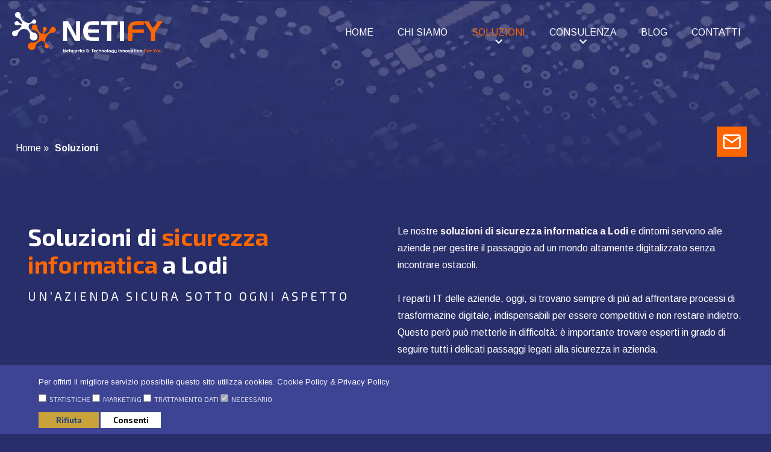

--- FILE ---
content_type: text/html; charset=UTF-8
request_url: https://www.netify.it/soluzioni.php
body_size: 6519
content:
<!DOCTYPE html>
<html xmlns="http://www.w3.org/1999/xhtml" lang="it">
<head>
    <title>Sicurezza informatica Lodi | Le soluzioni per l’azienda</title>
    <meta http-equiv="Content-Type" content="text/html; charset=UTF-8">
    <meta http-equiv="X-UA-Compatible" content="IE=edge,chrome=1">
    <meta name="viewport" content="width=device-width, initial-scale=1">
    <meta name="format-detection" content="telephone=no">

    <!-- SEO -->
    <meta name="title" content="Sicurezza informatica Lodi | Le soluzioni per l’azienda">
    <meta name="description" content="Le soluzioni di sicurezza informatica Lodi possono riguardare sia la sicurezza fisica degli ambienti che quella delle infrastrutture di rete. Scoprile!">
    <meta name="keywords" lang="it" content="sicurezza informatica Lodi">
    <meta name="msapplication-TileColor" content="#ffffff"/>
    <meta name="msapplication-TileImage" content="https://www.netify.it/favicon/ms-icon-144x144.png"/>
    <meta name="theme-color" content="#ffffff"/>
    <meta name="msvalidate.01" content="9AA55B02F346C935B022CCAF7562FD4E"/>
    <meta name="google-site-verification" content="SB4ytQO27FMpMeGQwTJDXdcmu6TAcb3Ck-p_6QrElQA" />
    <meta name="robots" content="index,follow"/>
    <meta name="googlebot" content="index,follow"/>

    <!--<link rel="alternate" href="</?php echo $header_pagina ?>" hreflang="it"/>-->

    <link rel="canonical" href="https://www.netify.it/soluzioni.php"/>
    <meta name="revisit-after" content="1 week" />
    
    <meta property="og:title" content="Sicurezza informatica Lodi | Le soluzioni per l’azienda" />
    <meta property="og:description" content="Le soluzioni di sicurezza informatica Lodi possono riguardare sia la sicurezza fisica degli ambienti che quella delle infrastrutture di rete. Scoprile!" />
    <meta property="og:url" content="https://www.netify.it/soluzioni.php" />
    <meta property="og:type" content="site" />
    <meta property="og:street-address" content="Via Vittime del Razzismo, 6" />
    <meta property="og:locality" content="San Martino in Strada, Lodi" />
    <meta property="og:postal-code" content="26817" />
    <meta property="og:country-name" content="italia" />
    <meta property="og:email" content="info@netify.it" />
    <meta property="og:phone_number" content="+39 0373 430003" />    
    <meta property="og:site_name" content="Netify" />
    <meta property="og:image" content="http://www.netify.it/assets/images/logo.png" />
    <meta property="og:image:secure_url" content="https://www.netify.it/assets/images/logo.png" />
    <meta property="og:image:type" content="image/jpg" />
    <meta property="og:image:width" content="130" />
    <meta property="og:image:height" content="150" />
    <meta property="fb:admins" content="" />
    <meta itemscope itemtype="http://schema.org/Article" />
    <meta itemprop="headline" content="Sicurezza informatica Lodi | Le soluzioni per l’azienda" />
    <meta itemprop="description" content="Le soluzioni di sicurezza informatica Lodi possono riguardare sia la sicurezza fisica degli ambienti che quella delle infrastrutture di rete. Scoprile!" />
    <meta itemprop="image" content="http://www.netify.it/assets/images/logo.png" />
    
    <meta name="twitter:card" content="summary">
    <meta name="twitter:site" content="https://www.netify.it/soluzioni.php">
    <meta name="twitter:title" content="Sicurezza informatica Lodi | Le soluzioni per l’azienda">
    <meta name="twitter:description" content="Le soluzioni di sicurezza informatica Lodi possono riguardare sia la sicurezza fisica degli ambienti che quella delle infrastrutture di rete. Scoprile!">
    <meta name="twitter:image" content="http://www.netify.it/assets/images/logo.png">    
    <!-- fine SEO -->
    
    <!-- favicon -->
    <link rel="apple-touch-icon" sizes="57x57" href="https://www.netify.it/favicon/apple-icon-57x57.png">
    <link rel="apple-touch-icon" sizes="60x60" href="https://www.netify.it/favicon/apple-icon-60x60.png">
    <link rel="apple-touch-icon" sizes="72x72" href="https://www.netify.it/favicon/apple-icon-72x72.png">
    <link rel="apple-touch-icon" sizes="76x76" href="https://www.netify.it/favicon/apple-icon-76x76.png">
    <link rel="apple-touch-icon" sizes="114x114" href="https://www.netify.it/favicon/apple-icon-114x114.png">
    <link rel="apple-touch-icon" sizes="120x120" href="https://www.netify.it/favicon/apple-icon-120x120.png">
    <link rel="apple-touch-icon" sizes="144x144" href="https://www.netify.it/favicon/apple-icon-144x144.png">
    <link rel="apple-touch-icon" sizes="152x152" href="https://www.netify.it/favicon/apple-icon-152x152.png">
    <link rel="apple-touch-icon" sizes="180x180" href="https://www.netify.it/favicon/apple-icon-180x180.png">
    <link rel="icon" type="image/png" sizes="192x192"  href="https://www.netify.it/favicon/android-icon-192x192.png">
    <link rel="icon" type="image/png" sizes="32x32" href="https://www.netify.it/favicon/favicon-32x32.png">
    <link rel="icon" type="image/png" sizes="96x96" href="https://www.netify.it/favicon/favicon-96x96.png">
    <link rel="icon" type="image/png" sizes="16x16" href="https://www.netify.it/favicon/favicon-16x16.png">
    <meta name="msapplication-TileColor" content="#ffffff">
    <meta name="msapplication-TileImage" content="https://www.netify.it/favicon/ms-icon-144x144.png">
    <meta name="theme-color" content="#ffffff">


    
    <!-- script vari e css...font, jquery, ecc... -->    
    <link href="https://www.netify.it/assets/css/style.css" rel="stylesheet" type="text/css" />
    <link rel="stylesheet" href="https://www.netify.it/assets/css/animate.min.css" type="text/css" />
    <link href="https://www.netify.it/assets/splide/splide-core.min.css" rel="stylesheet" type="text/css" />  <!--splide-->


    <style>
        #header-pag.header.webp {background-image: url(https://www.netify.it/assets/images/bg_pag.webp); background-position: bottom center}
	    #header-pag.header.no-webp {background-image: url(https://www.netify.it/assets/images/jpg/bg_pag.jpg); background-position: bottom center}

        .bg_grafico.webp {background-image: url(https://www.netify.it/assets/images/sfondo_circuiti.webp)}
        .bg_grafico.no-webp {background-image: url(https://www.netify.it/assets/images/jpg/sfondo_circuiti.jpg)}
        
        @media screen and (max-width: 768px) {
            #header-pag.header.webp {background-image: url(https://www.netify.it/assets/images/bg_pag-s.webp);background-position: bottom center}
		    #header-pag.header.no-webp {background-image: url(https://www.netify.it/assets/images/jpg/bg_pag-s.jpg);background-position: bottom center}

            .bg_grafico.webp {background-image: url(https://www.netify.it/assets/images/sfondo_circuiti-s.webp)}
            .bg_grafico.no-webp {background-image: url(https://www.netify.it/assets/images/jpg/sfondo_circuiti-s.jpg)}
        }
    </style>

        
   
        <!-- script analytics -->	
        <!-- Facebook Pixel Code -->
        <!-- End Facebook Pixel Code -->
        <!-- Global site tag (gtag.js) - Google Analytics -->
                
        <!-- Global site tag (gtag.js) - Google Analytics 
        esempio chiamata
        gtag('config', 'X-XXXXXXXX-X', { 'anonymize_ip': true }); -->        
    
    <style>
        #formGDPR{
            margin: 0 !important;
            border: 0 !important;
        }
        
        #gdpr 
        {
            z-index:10000;
            position:fixed; 
            bottom:0;
            right: 0;
            width: 100%; 
            padding:10px 5%; 
            background: #404899E5;
            box-sizing: inherit;
            -webkit-box-sizing: inherit;
            font-size: 12px;
        }
        .pulsanti
        {
            text-align: left;
            margin-top: 10px!important;
        }
        .pulsanti button:first-child
        {
            background-color: #c9a239 !important;
            color: #244784; 
            margin-right: 0;
        }
        .pulsanti button
        {
            background-color:white;
            font-weight: bold;
            padding:0 0;
            border: none;
            padding: 5px;
        }

        .pulsanti button
        {
            border:1 solid white;
            width: 100px;
        }

        .scelta
        {
            color:white;
        }
        .scelta input
        {
            height: auto; padding: 0; width: auto; font-size: 12px !important; width: auto!important; cursor: pointer; float:none !important; display: inline !important; padding: 3px 0!important;
        }
        .scelta label
        {
			
            float:none !important;
            font-size: 12px !important;
            padding:0 0 0 5px;
            color:white !important;
            display: unset;
        }
        .introduzione{ color:white; text-align: justify; margin-bottom:10px; line-height: 12px !important;}
        .introduzione a{ color:white;}
        .mostra button
        {
            border:1px solid white;
            width: 100%;
            background-color:#9B8E8F;
            font-weight: bold;
            padding:5px 0;
            color:white;
            cursor:pointer;
        }
		
    </style>
    <script>
        function mostraNascondi()
        {
            if (document.getElementById('contenuto').style.display == 'none')
            {
                document.getElementById('contenuto').style.display = 'block';
                document.getElementById('gdpr').style.display = 'block';
                document.getElementById('gdpr').style.height = ''
                document.getElementById('gdpr').style.width = ''
            } else
            {
                document.getElementById('contenuto').style.display = 'none';
                document.getElementById('gdpr').style.display = 'none';
                document.getElementById('gdpr').style.height = '';
                document.getElementById('gdpr').style.width = '';
            }

        }
    </script>
    <form id="formGDPR" name="gdpr" method="post" style="margin: 0; padding: 0;">

        <div id="gdpr">

            <!--<div class="mostra" style="box-sizing: content-box !important;"><button name="aggiorna" type="button" onClick="mostraNascondi()">GDPR</button></div>-->
            <div id="contenuto" style="box-sizing: content-box !important;">

                <div class="introduzione">
                    <p style="margin-top: 10px; color:white; font-size:13px; line-height: 16px;">
    Per offrirti il migliore servizio possibile questo sito utilizza cookies.                        <a href="https://www.netify.it/privacy.php">Cookie Policy &amp; Privacy Policy</a>
                    </p>
                </div>	

                <div class="scelta" style="text-align: left;">
                    <input type="checkbox" name="statistiche" /><label for="statistiche">Statistiche</label>
                    <input type="checkbox" name="marketing" /><label for="marketing">Marketing</label>
                    <input type="checkbox" name="trattamentoDati" /><label for="trattamentoDati">Trattamento Dati</label>
                    <input type="checkbox" name="necessario" checked="" disabled="" /><label for="necessario">Necessario</label>

                </div>

                <div class="pulsanti" style="margin-top:30px;">

                    <button type="submit" name="rifiuta">Rifiuta</button>
                    <button type="submit" name="consenti">Consenti</button>

                </div>
            </div>
        </div> 

    </form>

            <script>
            document.getElementById('gdpr').style.height = "";
        </script>
        
     

<!-- Google tag (gtag.js) -->
<script async src="https://www.googletagmanager.com/gtag/js?id=G-1SZKZ7F8M5"></script>
<script>
  window.dataLayer = window.dataLayer || [];
  function gtag(){dataLayer.push(arguments);}
  gtag('js', new Date());

  gtag('config', 'G-1SZKZ7F8M5', { 'anonymize_ip': true });
</script>
 


</head>

<body>
	<div class="body">
				<header id="header-pag" class="header webp">
					<div class="flex">
				<a href="https://www.netify.it/index.php"><img src="https://www.netify.it/assets/images/logo_w.svg" alt="" class="logo"></a>
							<div class="fascia_menu">
				
				<nav class="menu upper">
					<li><a  href="https://www.netify.it/index.php">home</a></li>
					<li><a  href="https://www.netify.it/netify.php">chi siamo</a></li>
					<li class="dropdown">
						<a class="active" href="https://www.netify.it/soluzioni.php">soluzioni <img class="ico-down" src="https://www.netify.it/assets/images/down-w.svg" alt=""></a>
						<div class="dropdown-content">
							<a href="https://www.netify.it/sicurezza-integrata.php"><strong>1.</strong> Sicurezza integrata</a>
							<a href="https://www.netify.it/unified-communication.php"><strong>2.</strong> Unified communication</a>
							<a href="https://www.netify.it/networking.php"><strong>3.</strong> Networking</a>
						</div>
					</li>
					<li class="dropdown">
						<a  href="https://www.netify.it/consulenza.php">Consulenza <img class="ico-down" src="https://www.netify.it/assets/images/down-w.svg" alt=""></a>
						<div class="dropdown-content">
							<a href="https://www.netify.it/consulenza-networking.php"><strong>1.</strong> Consulenza networking</a>
							<a href="https://www.netify.it/consulenza-cyber-security.php"><strong>2.</strong> Consulenza cyber security</a>
							<a href="https://www.netify.it/formazione-mikrotik.php"><strong>3.</strong> Formazione MikroTik</a>
						</div>
					</li>
					<li><a  href="https://www.netify.it/blog-netify.php">blog</a></li>
					<li><a  href="https://www.netify.it/contatti-netify.php">contatti</a></li>
				</nav>
				<div class="menuresponsive" style="cursor:pointer;" onclick="openNav()"><img src="https://www.netify.it/assets/images/menu.svg" alt=""></div>

			</div>

					<div id="mySidenav" class="sidenav" style="width: 0;">
						<a href="javascript:void(0)" class="closebtn" onclick="closeNav()"><img src="https://www.netify.it/assets/images/close.svg" alt=""></a>
						<div class="flexnav">
							<div class="bgcolor"></div>
							<div class="bgblack">
								<ul class="accordion">
									<div class="logo-resp">
										<a href="https://www.netify.it/index.php"><img src="https://www.netify.it/assets/images/logo_w.svg" alt=""></a>
									</div>

									<li class="mainbox"><a href="https://www.netify.it/index.php">home</a></li>
									<li class="mainbox"><a href="https://www.netify.it/netify.php">chi siamo</a></li>
									<li class="mainbox">
										<a class="voce" href="https://www.netify.it/soluzioni.php">soluzioni</a>
										<a href="" class="toggle"><img class="down" src="https://www.netify.it/assets/images/down-w.svg" alt=""></a>
										<ul class="inner">
											<li><a href="https://www.netify.it/sicurezza-integrata.php">Sicurezza integrata</a></li>
											<li><a href="https://www.netify.it/unified-communication.php">Unified communication</a></li>
											<li><a href="https://www.netify.it/networking.php">Networking</a></li>
										</ul>
									</li>
									<li class="mainbox">
										<a class="voce" href="https://www.netify.it/consulenza.php">Consulenza</a>
										<a href="" class="toggle"><img class="down" src="https://www.netify.it/assets/images/down-w.svg" alt=""></a>
										<ul class="inner">
											<li><a href="https://www.netify.it/consulenza-networking.php">Consulenza networking</a></li>
											<li><a href="https://www.netify.it/consulenza-cyber-security.php">Consulenza cyber security</a></li>
											<li><a href="https://www.netify.it/formazione-mikrotik.php">Formazione MikroTik</a></li>
										</ul>
									</li>
									<li class="mainbox"><a href="https://www.netify.it/blog-netify.php">blog</a></li>
									<li class="mainbox"><a href="https://www.netify.it/contatti-netify.php">contatti</a></li>
								</ul>
							</div><!--bgblack-->
						</div><!--flexnav-->
					</div>
			</div>
			<div class="container">
				<ul class="breadcrumbs">
					<li><a href="https://www.netify.it/index.php">Home &raquo;</a></li>
					<li><strong>Soluzioni</strong></li>
				</ul>
			</div>
			<div class="cta_mail">
				<a href="mailto:info@netify.it"><img src="https://www.netify.it/assets/images/mail.svg" alt=""></a>
			</div>
		</header>

		<!-- variabile per link pagina sito multilingua href="</?php echo $urlSito . $lingua . '/'?>pagina.php" -->
		
		<main>
			<section class="first_pag">
				<div class="container">
					<div class="flex">
						<div class="bl">
							<h1>Soluzioni di <span>sicurezza informatica</span> a Lodi</h1>
							<h2 class="stit">UN’AZIENDA SICURA SOTTO OGNI ASPETTO</h2>
						</div>
						<div class="bl">
							<p>Le nostre <strong>soluzioni di sicurezza informatica a Lodi</strong> e dintorni servono alle aziende per gestire il passaggio ad un mondo altamente digitalizzato senza incontrare ostacoli. <br><br>
							I reparti IT delle aziende, oggi, si trovano sempre di più ad affrontare processi di trasformazine digitale, indispensabili per essere competitivi e non restare indietro. Questo però può metterle in difficoltà: è importante trovare esperti in grado di seguire tutti i delicati passaggi legati alla sicurezza in azienda.</p>
						</div>
					</div>
				</div>
				<div class="cta_right_btm">
					<a href="https://www.netify.it/soluzioni.php#soluzioni"><img class="arrow" src="https://www.netify.it/assets/images/right.svg" alt=""> LE SOLUZIONI </a>
				</div>
			</section>

			<section class="bl_soluzioni">
				<div class="container center">
					<h2><img src="https://www.netify.it/assets/images/simbolo.svg" alt="" class="simbolo">Come <span>proteggere l'azienda</span> dalle vulnerabilit&agrave;</h2>
					<p>La <strong>sicurezza aziendale passa attraverso diversi aspetti</strong>, dalla sicurezza fisica degli ambienti di lavoro con sistemi di allarme, videosorveglianza, cancelli, tornelli e conteggio persone, alla sicurezza delle reti informatiche. Sulle reti informatiche si basano la maggior parte dei processi operativi aziendali: per questo scegliere metodi di comunicazione e apparati altamente performanti garatisce la continuità delle attività dell’azienda.</p>

					<p class="stit">Scopri le soluzioni che possiamo creare ad hoc per te e la tua azienda, per renderla finalmente sicura sotto ogni aspetto.</p>

					<!-- <div class="bl_soluzioni--dett">
							<div class="row wow animate__animated animate__fadeInUp">
								<a href="sicurezza-integrata.php">
									<div>
										<h3>sicurezza integrata</h3>
										<p>Controllo accessi, videosorveglianza, impiantistica d’allarme, safety aziendale…</p>
									</div>
									<img class="arrow" src="assets/images/right.svg" alt="">
								</a>
							</div>
							<div class="row wow animate__animated animate__fadeInUp">
								<a href="comunicazione-unificata.php">
									<div>
										<h3>comunicazione unificata</h3>
										<p>VOIP-centralini telefonici-fornitura di connettività…</p>
									</div>
									<img class="arrow" src="assets/images/right.svg" alt="">
								</a>
							</div>
							<div class="row wow animate__animated animate__fadeInUp">
								<a href="networking.php">
									<div>
										<h3>networking</h3>
										<p>Infrastrutture fisiche e radio per far girare i sistemi di sorveglianza…</p>
									</div>
									<img class="arrow" src="assets/images/right.svg" alt="">
								</a>
							</div>
					</div> -->
				</div>
			</section>

			<section class="bl_foto small" id="soluzioni">
				<div class="container_xl">
					<div class="row wow animate__animated animate__fadeInUp">
						<div class="bl">
							<picture>
								<source media="(max-width: 768px)" srcset="https://www.netify.it/assets/images/dettaglio3-s.webp" type="image/webp" />
								<source media="(min-width: 769px)" srcset="https://www.netify.it/assets/images/dettaglio3.webp" type="image/webp" />
								<img class="quattroterzi" srcset="https://www.netify.it/assets/images/jpg/dettaglio3-s.jpg 50w, https://www.netify.it/assets/images/jpg/dettaglio3.jpg 768ww" src="https://www.netify.it/assets/images/jpg/dettaglio3.jpg" type="image/jpeg" alt="" />
							</picture>
						</div>
						<div class="bl">
							<h2><img src="https://www.netify.it/assets/images/simbolo.svg" alt="" class="simbolo"> Soluzioni di <span>sicurezza integrata</span></h2>
							<p>Come gestire nel migliore dei modi la sicurezza degli ambienti di lavoro e del personale? Attraverso <strong>soluzioni di sicurezza integrata</strong>. Con questo termine intendiamo sistemi di allarme antintrusione, sistemi di controllo accessi con tornelli e varchi automatici, sistemi di videosorveglianza, armadi chiavi e tanto altro. Mettere al sicuro il tuo business dovrebbe essere una priorità: <strong>affidati a degli esperti per scegliere un progetto adeguato alla tua situazione aziendale</strong>.</p>
							<a href="https://www.netify.it/sicurezza-integrata.php" class="btn">Vorrei mettere al sicuro l’azienda</a>
						</div>
					</div>

					<div class="row wow animate__animated animate__fadeInUp">
						<div class="bl">
							<picture>
								<source media="(max-width: 768px)" srcset="https://www.netify.it/assets/images/dettaglio6-s.webp" type="image/webp" />
								<source media="(min-width: 769px)" srcset="https://www.netify.it/assets/images/dettaglio6.webp" type="image/webp" />
								<img class="quattroterzi" srcset="https://www.netify.it/assets/images/jpg/dettaglio6-s.jpg 50w, https://www.netify.it/assets/images/jpg/dettaglio6.jpg 768ww" src="https://www.netify.it/assets/images/jpg/dettaglio6.jpg" type="image/jpeg" alt="" />
							</picture>
						</div>
						<div class="bl">
							<h2><img src="https://www.netify.it/assets/images/simbolo.svg" alt="" class="simbolo"> Soluzioni <span>unified communication</span></h2>
							<p>Le attività aziendali oggi si svolgono quotidianamente tramite telefono, video, chat, e-mail. Il tutto deve avvenire in maniera rapida e senza rischi: per questo <strong>avere un buona soluzione di Comunicazione Unificata può aiutare la tua azienda a comunicare su tutti i canali possibili</strong>, aumentando la flessibilità e l'efficienza. Scopri insieme a noi come puoi favorire la produttività dei tuoi dipendenti.</p>
							<a href="https://www.netify.it/unified-communication.php" class="btn">Vorrei una soluzione efficace di comunicazione</a>
						</div>
					</div>

					<div class="row wow animate__animated animate__fadeInUp">
						<div class="bl">
							<picture>
								<source media="(max-width: 768px)" srcset="https://www.netify.it/assets/images/big-s.webp" type="image/webp" />
								<source media="(min-width: 769px)" srcset="https://www.netify.it/assets/images/big.webp" type="image/webp" />
								<img class="quattroterzi" srcset="https://www.netify.it/assets/images/jpg/big-s.jpg 50w, https://www.netify.it/assets/images/jpg/big.jpg 768ww" src="https://www.netify.it/assets/images/jpg/big.jpg" type="image/jpeg" alt="" />
							</picture>
						</div>
						<div class="bl">
							<h2><img src="https://www.netify.it/assets/images/simbolo.svg" alt="" class="simbolo"> Soluzioni di <span>networking</span></h2>
							<p>Devi garantire la produttività della tua azienda e sei preoccupato per lo stato della tua <strong>rete aziendale</strong>? <strong>Un’infrastruttura di rete ottimale deve appoggiarsi su apparati attivi di qualità</strong>. Le reti stanno diventando sempre di più di difficile gestione, per questo è importante affidarsi a chi ha esperienza e può trovare una soluzione specifica sulla base delle tue esigenze. Contattaci, costruiamo insieme il progetto perfetto per la tua impresa.</p>
							<a href="https://www.netify.it/networking.php" class="btn">Mi servono informazioni sul networking</a>
						</div>
					</div>
				</div>
			</section>

			
			
			
			
			<button onclick="topFunction()" id="myBtn" title="Go to top"><img src="https://www.netify.it/assets/images/top.svg" alt=""></button>

</main>
		
<footer>
	<div class="container">
		<a href="https://www.netify.it/index.php"><img src="https://www.netify.it/assets/images/logo.svg" alt="" class="logo-ft"></a>
	
		<div class="flex">
			<div class="bl">
				<p><strong>NETIFY SRL</strong></p>
				<ul class="pin">
					<li><p><strong>SEDE OPERATIVA:</strong><br>Via Vittime del Razzismo, 6 <br>26817, San Martino in Strada (LO)</p></li>
					<li><p><strong>SEDE LEGALE:</strong><br>C.so Mazzini 39, 26900, Lodi</p></li>
				</ul>
			</div>
			<div class="bl">
				<p><strong>CONTATTI</strong></p>
				<ul class="contacts">
					<li><a href="tel:+390373430003"><img class="pinn" src="https://www.netify.it/assets/images/phone.svg" alt=""> <p>TELEFONO: <strong>+39 0373 430003</strong></p></a></li>
					<li><a href="mailto:info@netify.it"><img class="pinn" src="https://www.netify.it/assets/images/mail_ft.svg" alt=""> <p>MAIL: <strong>info@netify.it</strong></p></a></li>
				</ul>
				<p><a href="https://www.netify.it/partner-netify.php"><strong>I NOSTRI PARTNER</strong></a></p>
			</div>
			<div class="bl">
				<p><strong><a href="https://www.netify.it/risorse-aggiuntive.php">RISORSE AGGIUNTIVE</a></strong></p>
				<ul class="risorse">
					<li><a href="https://www.netify.it/sistemi-di-sicurezza-torino.php">Sistemi di sicurezza Torino</a></li>
					<li><a href="https://www.netify.it/sistemi-di-sicurezza-integrata-milano.php">Sistemi di sicurezza integrata Milano</a></li>
					<li><a href="https://www.netify.it/sistemi-di-sicurezza-firenze.php">Sistemi di sicurezza Firenze</a></li>
					<li><a href="https://www.netify.it/consulenza-cyber-security-firenze.php">Consulenza Cyber Security Firenze</a></li>
					<li><a href="https://www.netify.it/sistemi-sicurezza-integrata-monza.php">Sistemi di sicurezza integrata Monza</a></li>
				</ul>
			</div>
		</div>
		
				
		<p class="credits">Copyright &copy; 2025 NETIFY SRL | C.F. / P.IVA 09301350964 | REA LO - 1474574 | AS NUMBER AS211259 | <a href="https://www.netify.it/privacy.php">Privacy Policy</a> - <a href="https://www.netify.it/sitemap.php">Sitemap</a> - Sito web e SEO a cura di <a href="https://www.graziolidesign.com" target="_blank">Grazioli Design</a></p>
	</div>
</footer>


	

<!--SPLIDE SLIDER-->
<script src="https://www.netify.it/assets/splide/splide.min.js"></script>

<script>
	// When the user scrolls down 20px from the top of the document, show the button
	function scrollFunction() {
		if (document.body.scrollTop > 20 || document.documentElement.scrollTop > 20) {
			document.getElementById("myBtn").classList.add("arrow-visible");
		} else {
			document.getElementById("myBtn").classList.remove("arrow-visible");
		}
	}

	// When the user clicks on the button, scroll to the top of the document
	function topFunction() {
		document.body.scrollTop = 0;
		document.documentElement.scrollTop = 0;
	}

	window.onscroll = function() {scrollFunction()};
</script>


<!-- menuresp -->
<script src="https://www.netify.it/assets/js/menuaccordion_jquery.min.js"></script>
<script src="https://www.netify.it/assets/js/menuaccordion.min.js"></script>

<!-- script menu resp -->
<script>
function openNav() {
  document.getElementById("mySidenav").style.width = "100%";
}

function closeNav() {
  document.getElementById("mySidenav").style.width = "0";
}
</script>

<!--animation start on scroll-->
<script src="https://www.netify.it/assets/js/jquery.min.js"></script>
<script src="https://www.netify.it/assets/js/wow.min.js"></script>

 <!-- il main chiude nel footer --> 


	</div>
</body>
</html>


--- FILE ---
content_type: text/css
request_url: https://www.netify.it/assets/css/style.css
body_size: 6557
content:
@import url('https://fonts.googleapis.com/css2?family=Exo+2:ital,wght@0,400;0,700;1,400;1,700&display=swap');
@import url('https://fonts.googleapis.com/css2?family=Arimo:ital,wght@0,400;0,700;1,400;1,700&display=swap');

:root {
  --white: #fff;
  --dark: #0D0D0D;
  --orange: #FF6600;
  --grey: #77777A;
  --blu: #282E69;
  --dark_blu: #222757;

}

* {margin: 0; padding: 0; box-sizing: border-box;}
html {font-size: 10px; scroll-behavior: smooth;}
body {font-family: 'Arimo', sans-serif; color: var(--white); background: var(--blu); font-size: 1.6rem; line-height: 1.8;}
hr {margin: 3rem auto;}
ul, ol, nav {list-style: none;}
.body {margin: 0 auto; background: var(--blu);}
h1, h2, h3, h4, h5 {font-family: 'Exo 2', sans-serif; line-height: 1.2;}


a { text-decoration: none; color: var(--white); transition: all .3s; cursor: pointer;}
button {border: none; cursor: pointer; font-family: 'Exo 2', sans-serif; background: transparent; transition: all .4s;}
input {font-family: 'Arimo', sans-serif;}
textarea {font-family: 'Arimo', sans-serif; resize: vertical;}
.clear { clear: both;}
.center { text-align: center;}
.container {width: 100%; max-width: 142rem; padding: 0 2%; margin: 0 auto;}
.errore { font-weight: 600; font-size: 9rem; line-height: 1; margin: 0 0 1rem;}
.flex {display: inline-flex; width: 100%; flex-wrap: wrap;}
.hidden { opacity: 0;}
.visible { opacity: 1;}
.upper {text-transform: uppercase;}
.truncate-vert-2 { display: -webkit-box; -webkit-box-orient: vertical; -webkit-line-clamp: 2; overflow: hidden;}
.truncate-vert-3 { display: -webkit-box; -webkit-box-orient: vertical; -webkit-line-clamp: 3; overflow: hidden;}
.bg_image {background-size: cover; background-position: center; background-repeat: no-repeat;}
 
/*BOTTONI*/
.btn {font-family: 'Exo 2', sans-serif; display: inline-block; font-weight: 600; font-size: 1.6rem;line-height: 1.2; text-transform: uppercase; padding: 2.5rem 2.3rem 2.5rem 4.5rem; border-radius: 10rem 3rem 3rem 1rem; transition: all .3s;}
.btn:hover {transform: translateY(-8px);}


/* menu dropdown */
.menuresponsive {display: none;}
.dropdown {display: inline-block; margin: 0; position: relative;}
.dropdown-content { position: absolute; z-index: 11; left: 0; width: auto; top: 100%; overflow: hidden; transition: all 0.3s ease-in-out; opacity: 0; min-width: 28rem; text-align: left; padding: 0; margin:0; visibility: hidden; pointer-events: none;}
nav.menu li .dropdown-content a { padding: 0; text-transform: uppercase; width: 100%;}
.dropdown:hover .dropdown-content { height: auto; opacity: 1; visibility: visible; pointer-events: all;}

/* sidenav menu resp */
.sidenav { height: 100%; width: 0; position: fixed; z-index: 100; top: 0; overflow-x: hidden; transition: .5s; right: 0;overflow-y: scroll;}
.sidenav .closebtn { position: absolute; top: 20px; color: var(--black); font-size: 26px; background: var(--white); border-radius: 5px; width: 25px; height: 25px; display: flex; justify-content: center; align-items: center; line-height: 1;right: 20px; z-index: 9; background: transparent;}
.sidenav .flexnav { display: flex;position: relative;}
.sidenav .flexnav .bgcolor { position: fixed; background-color: rgb(255 102 0 / 75%); width: 20%; min-height: 100vh; /* height: 100%; */ transition-timing-function: cubic-bezier(1.28, 0.89, 0.32, 0.18);left: 0; top: 0; position: absolute;height: 100%;}
.sidenav .flexnav .bgblack { background-color: var(--blu); min-height: 100vh; height: 100%; padding: 100px 20px;margin-left: 20%; width: 80%; padding: 3rem; }
/* accordion */
ul.accordion { list-style: none; padding: 0; width: 100%; display: block;}
#mySidenav ul.accordion a {padding: 0 0 1rem;font-size: 1.6rem; padding: 0 0 3px; width: 100%; display: block; color: #fff; margin: 0 0 1rem;}
#mySidenav ul.accordion .mainbox a {width: auto;padding: 0; display: inline-block;border-bottom: none; margin: 0 0 8px; line-height: 1.2; text-transform: uppercase;}
#mySidenav ul.accordion li.mainbox { padding: 5px 0; display: flex; justify-content: space-between; flex-wrap: wrap; align-items: center; border-bottom: 1px solid rgb(255 255 255 / 30%); margin: 0 0 1rem;}
.mainbox .txt {width: 100%; color: #fff; font-size: 14px;}
#mySidenav ul.accordion a:hover {color:#D21113;}
.voce {font-weight: 600; text-transform: uppercase;}
#mySidenav ul.accordion li .toggle { cursor: pointer; transition: all .3s ease; flex-grow: 2;}
#mySidenav ul.accordion li .toggle img { width: 1rem; float: right;}
ul.accordion .inner { overflow: hidden; display: none; padding: 1rem 0;}
#mySidenav ul.inner { width: 100%; }
#mySidenav ul.inner p { font-size: 1.6rem; text-transform: uppercase; font-weight: 400; color: #fff; display: block; background: rgba(255 255 255 / 40%); padding: 5px 10px; margin: 0 0 10px; transition: all .3s;}
#mySidenav ul.accordion li { margin: 0; }
.li.flex { justify-content: space-between; flex-wrap: wrap; align-items: center; }
.inner a { font-size: 1.6rem!important; margin: 0; opacity: .8;}
#mySidenav ul.accordion li ul li {padding: 0;}
#mySidenav ul.accordion li ul li a {padding: 0;}
.logo-resp {width: 22rem; margin: 0 0 5rem;}
.logo-resp img {width: 100%;}


/* TOP ARROW */
#myBtn { opacity: 0; visibility: hidden; position: fixed; bottom: 5rem; right: 5rem; z-index: 99; transition: all .3s; background: var(--orange); border-radius: 10rem; height: 3.5rem; width: 3.5rem; box-shadow: 0 0 1rem rgb(0 0 0 / 20%);}
#myBtn img { width: 2.5rem; height: 2.5rem; }
#myBtn:hover { background-color: var(--dark);}
#myBtn.arrow-visible {opacity: 1; visibility: visible;}


#header-home {height: 100vh;position: relative;}
.video {position: absolute;width: 100%;height: 100%;z-index: 1; object-fit: cover;opacity: 0.1;top: 0;left: 0;}
.overlay_video {position: absolute;width: 100%;height: 100%; z-index: 2;}
.fascia_menu {width: 100%; padding: 4rem 5rem;}
nav.menu {width: 100%; display: flex;justify-content: flex-end;}
nav.menu li {margin: 0 2rem;}
nav.menu li a {padding: 1rem 0; display: block; color: var(--white);}
nav.menu li a:hover, nav.menu li a.active {color: var(--orange);}
.ico-down { width: 1.2rem;height: 1.2rem;}
nav.menu li a .ico-down { display: block; margin: -0.5rem auto 0;}
.logo_home {position: absolute;top: 50%;left: 50%;transform: translate(-50%, -50%); width: 56.9rem;height: 15.4rem; object-fit: contain;}
.logo_home img {width: 100%;}
.sfumatura {height: 30rem; position: absolute; width: 100%; bottom: 0; left: 0; background: rgb(40,46,105);
  background: -moz-linear-gradient(0deg, rgba(40,46,105,1) 0%, rgba(40,46,105,0) 100%);
  background: -webkit-linear-gradient(0deg, rgba(40,46,105,1) 0%, rgba(40,46,105,0) 100%);
  background: linear-gradient(0deg, rgba(40,46,105,1) 0%, rgba(40,46,105,0) 100%);
  filter: progid:DXImageTransform.Microsoft.gradient(startColorstr="#282e69",endColorstr="#282e69",GradientType=1);}

.scrolldown { position: absolute;bottom: 10rem;left: 1rem;transform: rotate(-90deg);z-index: 3;}
.scrolldown a { font-size: 1.6rem;font-weight: 600;color: var(--orange);font-family: 'Exo 2', sans-serif;}
.arrow { width: 2rem; height: 1.7rem;}
.scrolldown .arrow {transform: rotate(180deg);}
.cta_mail {position: absolute;bottom: 4rem;right: 7rem; z-index: 3; width: 5rem; height: 5rem;}
.cta_mail img {width: 100%; height: 100%; aspect-ratio: 1 / 1;}
.btn {background-color: var(--orange); color: var(--white);}

#first {padding: 5rem 0; position: relative;}
.logo_small { width: 17.4rem;left: 7rem;position: relative;}
#first .container {padding: 11rem 2%;}
#first .container .flex .bl {width: 50%; padding: 0 10rem 0;}
#first .container .flex .bl p {margin: 0 0 6rem;}
#first .container .flex .bl .btn {background-color: var(--orange); color: var(--white); float: right;}
h1, h2 {font-size: 3.9rem; margin: 0 0 1.5rem;}
h1 span, h2 span {color: var(--orange);}
.stit, h2.stit {font-size: 2rem; letter-spacing: 4px; font-weight: 200; text-transform: uppercase; line-height: 1.4;font-family: 'Exo 2', sans-serif;}
.cta_right_btm { position: absolute;bottom: 15rem; right: -2rem; transform: rotate(-90deg); z-index: 3;}
.cta_right_btm a { font-size: 1.6rem;font-weight: 600;color: var(--orange);font-family: 'Exo 2', sans-serif;display: flex; align-items: center;}
.cta_right_btm .arrow {transform: rotate(180deg);}

#soluzioni .flex {padding: 11.3rem 0;}
#soluzioni .flex .bl {width: 50%; padding: 0;}
#soluzioni .flex .bl:last-of-type {padding: 0;}
#soluzioni .flex .bl img {width: 90%;}
#soluzioni .flex .bl .row { padding: 3rem 6rem; background-color: var(--dark_blu); margin: 0 0 2.8rem; border-radius: 10rem 0 0 10rem;}
#soluzioni .flex .bl .row a {display: flex;}
#soluzioni .flex .bl .row a div { width: calc(100% - 3.5rem);}
#soluzioni .flex .bl .row a img.arrow { width: 3.5rem; height: 4.8rem;transition: all .3s;}
#soluzioni .flex .bl .row a:hover img.arrow { transform: translateX(-8px);}
#soluzioni .flex#images {padding: 0; margin: 0; justify-content: center;}
#soluzioni .flex#images .bl {width: 28%; padding: 0 5rem;}
#soluzioni .flex#images .bl .bg_image {padding: 0 0 75%; border-radius: 2rem;}
h3 {font-size: 2.8rem; text-transform: uppercase;line-height: 1.4; color: var(--orange);}
h4 {font-size: 2.3rem; text-transform: uppercase;line-height: 1.4;}
#soluzioni .flex .bl .row a p {color: var(--white);}
#soluzioni .flex#images .bl:nth-child(1) {margin: -10rem 0 0;}
#soluzioni .flex#images .bl:nth-child(2) {margin: 0 0 0;}
#soluzioni .flex#images .bl:nth-child(3) {margin: 10rem 0 0;}


.consulenze {padding: 10rem 0; margin: 8rem 0;background: rgb(13,13,13);
  background: -moz-linear-gradient(0deg, rgba(13,13,13,0) 0%, rgba(13,13,13,1) 30%, rgba(13,13,13,1) 70%, rgba(13,13,13,0) 100%);
  background: -webkit-linear-gradient(0deg, rgba(13,13,13,0) 0%, rgba(13,13,13,1) 30%, rgba(13,13,13,1) 70%, rgba(13,13,13,0) 100%);
  background: linear-gradient(0deg, rgba(13,13,13,0) 0%, rgba(13,13,13,1) 30%, rgba(13,13,13,1) 70%, rgba(13,13,13,0) 100%);
  filter: progid:DXImageTransform.Microsoft.gradient(startColorstr="#0d0d0d",endColorstr="#0d0d0d",GradientType=1);}
.consulenze .flex {margin: 3.5rem 0 0;}
.consulenze .flex .bl {width: 33.3%;}
.quattroterzi { width: 100%;height: auto;aspect-ratio: 4 / 3;object-fit: cover;}
.consulenze .flex .bl:nth-child(1) .quattroterzi { border-radius: 0 2rem 0 0;}
.consulenze .flex .bl:nth-child(2) {margin: 5rem 0 0;}
.consulenze .flex .bl:nth-child(2) .quattroterzi { border-radius: 0 0 2rem 2rem;}
.consulenze .flex .bl:nth-child(3) .quattroterzi { border-radius: 2rem 0 0 0;}
.consulenze .flex .bl .txt { padding: 4rem 6rem;}
.simbolo {width: 6rem;height: 5.5rem;}
.consulenze .flex .bl .txt p:not(.scopri) {margin: 2rem 0; color: var(--white);}
.scopri {font-size: 1.8rem;font-family: 'Exo 2', sans-serif; color: var(--orange); font-weight: 600; float: right; display: flex; align-items: center;}
.scopri img {transition: all .3s;}
.consulenze .flex .bl:hover .scopri img {transform: translateX(8px);}


.blog_home {padding: 0 0 10rem;}
.blog_home .flex {justify-content: space-between; align-items: flex-start;}
.blog_home .flex:first-of-type {margin: 0 0 5rem;}
.blog_home .btn {background-color: var(--orange); color: var(--white);}
.blog_home .flex .bl {width: 47%;}
.blog_home .flex .bl .quattroterzi {border-radius: 2rem;}
.blog_home .flex .bl:hover .scopri img {transform: translateX(8px);}
.blog_home .flex .bl .txt { margin: 3rem 0 0;}
.data {line-height: 1;background: var(--white);padding: 5px 1rem;border-radius: 3rem;font-size: 1.8rem;font-family: 'Exo 2', sans-serif;text-transform: uppercase;font-weight: 600;color: var(--orange); display: inline-block;}
.blog_home .flex .bl .data {position: absolute;bottom: 3rem;left: 2rem;}


.partners {padding: 0 0 10rem;}
.partners .flex {justify-content: space-between; align-items: flex-start; margin: 0 0 5.5rem;}
.partners .flex .btn {background-color: var(--orange); color: var(--white)}
.partners {padding: 10rem 0; margin: 8rem 0;background: rgb(13,13,13);
  background: -moz-linear-gradient(0deg, rgba(13,13,13,0) 0%, rgba(13,13,13,1) 30%, rgba(13,13,13,1) 70%, rgba(13,13,13,0) 100%);
  background: -webkit-linear-gradient(0deg, rgba(13,13,13,0) 0%, rgba(13,13,13,1) 30%, rgba(13,13,13,1) 70%, rgba(13,13,13,0) 100%);
  background: linear-gradient(0deg, rgba(13,13,13,0) 0%, rgba(13,13,13,1) 30%, rgba(13,13,13,1) 70%, rgba(13,13,13,0) 100%);
  filter: progid:DXImageTransform.Microsoft.gradient(startColorstr="#0d0d0d",endColorstr="#0d0d0d",GradientType=1);}
#slide-partners p:not(.scopri) {color: var(--white); margin: 5px 0 1.5rem;}
.bg_blocchi { background-size: contain; background-position: center; padding: 8rem 0; background-repeat: repeat-x;}
.partner {width: 100%; height: auto; aspect-ratio: 347 / 144; margin: 0 0 2rem;}
#slide-partners .my-arrows {position: absolute;bottom: -7rem;width: 100%;text-align: center;z-index: 3;opacity: .5;}
#slide-partners .my-arrows button {margin: 0 1rem;}
#slide-partners .my-arrows .my-prev {transform: rotate(180deg); position: relative; top: -2.3px;}
#slide-partners svg path {fill: var(--white);}

.diventa_partner {padding: 3rem 0 8rem;}
.diventa_partner .flex .bl {width: 50%;}
.diventa_partner .flex .bl:first-of-type { padding: 0 3rem 0 0;}
.diventa_partner .btn {margin: 2rem 0 0; float: right;}

footer {background-color: #77777A; padding: 0 0 4rem; font-size: 1.4rem; position: relative;z-index: 3;}
footer a {color: var(--white);}
footer a:hover {color: var(--orange);}
.logo-ft {width: 30rem;padding: 3rem;background: var(--white);border-radius: 2rem;margin: -4rem 0 3rem;height: 12.5rem;object-fit: contain;}
footer .flex .bl {width: 33.3%; padding: 0 3rem;}
footer ul {margin: 2rem 0;}
footer ul li::marker { font-size: 3.2rem; line-height: 1;}
footer ul.pin li {list-style-image: url("../images/pin.svg");} 
footer ul.risorse li {list-style-image: url("../images/right.svg");} 
ul.contacts li a {display: flex; align-items: center;}
ul.contacts li a .pinn {margin: 0 8px 0 0;}


/*CREDITS*/
p.credits {font-size: 1.2rem; text-align: center; color: rgb(255 255 255 / 40%); width: 100%; margin: 7rem auto 0; padding: 1.2rem 0 0; border-top: 1px solid rgb(255 255 255 / 10%);}
p.credits a {color: rgb(255 255 255 / 60%);}
p.credits a:hover {color: var(--orange);}



/* CHI SIAMO */
#header-pag.header {height: 30rem;position: relative;}
#header-pag .flex {align-items: flex-start;}
#header-pag .logo {width: 30rem; height: auto; aspect-ratio: 100 / 27;padding: 3rem 0 0 3rem; box-sizing: content-box;}
#header-pag .fascia_menu {width: calc(100% - 33rem);}
#header-pag .container {position: absolute;left: 0;right: 0;bottom: 4rem;}
ul.breadcrumbs {display: flex; flex-wrap: wrap;}
ul.breadcrumbs li {padding: 0 1rem 0 0;}
ul.breadcrumbs li a {color: var(--white);}
ul.breadcrumbs li a:hover {color: var(--orange);}

.first_pag {padding: 7rem 0; position: relative;}
.first_pag .flex .bl {width: 50%; padding: 0 10rem 0;}
.first_pag .flex .bl p {margin: 0 0 6rem;}
.first_pag .flex .bl .btn {float: right;}
.first_pag .cta_right_btm { bottom: inherit; top: 15rem;}

#cosa_facciamo { margin: -16rem 0 0;padding: 0;}
#cosa_facciamo .quattroterzi {width: 100%; height: 50rem;aspect-ratio: auto;border-radius: 2rem;}
#cosa_facciamo .bl {width: 50%;}
#cosa_facciamo .bl:last-of-type {padding: 25rem 10rem 0;}

.cosa_dett ul.flex {list-style: decimal inside;}
.cosa_dett .bl {width: 33.3%; padding: 0 5rem;}
.cosa_dett .bl:nth-child(2) {margin: 5rem 0 0;}
.cosa_dett .bl:nth-child(3) {margin: 10rem 0 0;}
.cosa_dett .bl::marker {font-size: 7rem; color: var(--orange);}
.cosa_dett .btn {margin: 7rem auto 0;}

.perche_netify {padding: 25rem 0 5rem;}
.perche_netify .flex {margin: 5rem auto; max-width: 180rem; display: flex;}
.perche_netify .bl {width: 33.3%; padding: 0 5rem; text-align: center;}
.perche_netify .bl:nth-child(2) {margin: 7rem 0 0;}
.perche_netify .bl h3 {margin: 0 0 1.5rem;}
.ico {width:20rem; height: 20rem; margin: 0 0 2.5rem;}

.domande {position: relative;padding: 25rem 0 20rem;}
.domande .overlay_video {position: relative;}
.domande .sfumatura {height: 15rem; position: absolute; width: 100%; top: 0; left: 0; z-index: 3; background: rgb(40,46,105);
  background: -moz-linear-gradient(0deg, rgba(40,46,105,0) 0%, rgba(40,46,105,1) 100%);
  background: -webkit-linear-gradient(0deg, rgba(40,46,105,0) 0%, rgba(40,46,105,1) 100%);
  background: linear-gradient(0deg, rgba(40,46,105,0) 0%, rgba(40,46,105,1) 100%);
  filter: progid:DXImageTransform.Microsoft.gradient(startColorstr="#282e69",endColorstr="#282e69",GradientType=1);}
.domande .btn {margin: 3rem auto 0;}



/* SOLUZIONI */
.bl_soluzioni .container > p {max-width: 100rem; margin: 1.5rem auto 8rem;}
.bl_soluzioni .row { padding: 3rem 6rem; background-color: var(--dark_blu); margin: 0 0 2.8rem; border-radius: 10rem;}
.bl_soluzioni .row a {display: flex; color: var(--white);}
.bl_soluzioni .row a div { width: calc(100% - 3.5rem);}
.bl_soluzioni .row a img.arrow { width: 3.5rem; height: 4.8rem;transition: all .3s;}
.bl_soluzioni .row a:hover img.arrow { transform: translateX(-8px);}

.bl_foto {padding: 5rem 0 18rem;}
.container_xl {max-width: 200rem; margin: 0 auto; width: 100%;}
.bl_foto .row {display: flex; flex-wrap: wrap; width: 100%; margin: 0 0 7rem; }
.bl_foto.small .row {align-items: center; margin: 0 0 4rem;}
.bl_foto .row:nth-child(even) {flex-direction: row-reverse;}
.bl_foto .row .bl {width: 40%;border-radius: 0 2rem 2rem 0;}
.bl_foto .row .bl img {border-radius: 0 2rem 2rem 0;}
.bl_foto .row .bl .btn {margin: 5rem 0 0; float: right;}
.bl_foto .row .bl:nth-child(2) {padding: 0 10rem;width: 60%}
.bl_foto.small .row .bl:nth-child(2) {padding: 0 5rem; max-width: 71rem;}
.bl_foto .row:nth-child(even) .bl {border-radius: 2rem 0 0 2rem;}
.bl_foto .row:nth-child(even) .bl img {border-radius: 2rem 0 0 2rem;}


/* sicurezza integrata */
.tre_foto {margin: -4rem 0 0;}
.tre_foto img {width: 100%; margin: 0 0 2rem;}
.down {width: 2rem; height: 2rem;}

.seo {padding: 50rem 0 5rem; margin: -40rem 0 0; background: rgb(27,30,54);
  background: -moz-linear-gradient(0deg, rgba(27,30,54,0) 0%, rgba(27,30,54,1) 30%, rgba(27,30,54,1) 70%, rgba(27,30,54,0) 100%);
  background: -webkit-linear-gradient(0deg, rgba(27,30,54,0) 0%, rgba(27,30,54,1) 30%, rgba(27,30,54,1) 70%, rgba(27,30,54,0) 100%);
  background: linear-gradient(0deg, rgba(27,30,54,0) 0%, rgba(27,30,54,1) 30%, rgba(27,30,54,1) 70%, rgba(27,30,54,0) 100%);
  filter: progid:DXImageTransform.Microsoft.gradient(startColorstr="#0d0d0d",endColorstr="#0d0d0d",GradientType=1);}
.seo .container {position: relative;}
.seo .container .scrolldown {bottom: 5rem; left: 6rem;}
.seo .bl {width: 50%; padding: 0 7rem;}
.seo .bl:nth-child(2) {margin: 12rem 0 0;}
.seo .bl .btn {float: right; margin: 5rem 0 0;}

.bl_foto .box_txt {padding: 8rem 0;}
.bl_foto .box_txt .flex div {width: calc(100% - 9rem); padding: 0 0 0 3rem;}
.bl_foto .box_txt p {margin: 2rem 0 0;}
.ico_small {width: 9rem;height: 9rem;}

.sez_video {padding: 0 0 12rem;}
.video_embed--cont {width: 100%; padding-bottom: 56.25%; position: relative; margin: 8rem 0;}
.video_embed {width: 100%; position: absolute; top: 0;left: 0; height: 100%; border-radius: 2rem;}

.gallery {padding: 0 0 15rem;}
.gallery .flex {margin: 5rem 0 0; justify-content: center;}
.thumb { width: 14.6%; margin: 1%;}
.thumb-img { width: 100%;position: relative;display: inline-block;padding-bottom: 100%;}
.thumb-img img { position: absolute; height: 100%; width: 100%; top: 0; left: 0; object-fit: cover;}

.box_icone {padding: 0 0 15rem;}
.box_icone .flex {margin: 4rem 0; justify-content: center;}
.box_icone .bl {width: 25%; padding: 0 3rem;}
.box_icone .bl h4 {margin: 0 0 1.5rem;}

.box_cert {padding: 15rem 0; overflow: hidden;}
.box_cert .flex {margin: 4rem 0; justify-content: center;}
.box_cert .bl {width: 50%; padding: 0 3rem; text-align: left; margin: 0 0 10rem;}
.box_cert .bl h4 {margin: 0 0 1.5rem;}
.box_cert .bl p span {display: block;padding: 0 0 0 2rem; border-left: 2px solid var(--orange);}
.box_cert .bl p span em {color: var(--orange);}
img.cert { width: 20rem;margin: 0 0 3rem;height: 11.5rem;}

.semplice {padding: 0 0 15rem;}
.align_left {margin: 0 auto 6rem; text-align: left; max-width: 50rem; width: 100%; list-style-position: inside; list-style-image: url(../images/simbolo.svg);}
.align_left li {padding: 1rem 0 0;}
.semplice .btn {margin: 5rem auto 0;}


/* CONSULENZA */
/* BLOG */
.blog_home#news .bl {margin: 0 0 10rem;}
.btn_leggi {text-transform: uppercase; color: var(--white); border: 2px solid; border-radius: 10rem; padding: 1rem 3rem; font-size: 1.6rem; margin: 0 auto 6rem; opacity: .7;}
.btn_leggi:hover {opacity: 1;}
.blog_dett {padding: 0 0 15rem;}
#blog_dett .container, .blog_dett .container, #sez_video .container, #sez_gallery .container {max-width: 120rem;}
.img_blog {width: 100%;max-height: 50rem;object-fit: cover;margin: 0 auto 8rem;box-shadow: 0 5rem 20rem rgb(0 0 0 / 70%); border-radius: 2rem;}
.desc {position: relative;}
.desc p, .desc ul, .desc ol {margin: 0 0 2rem;}
.desc h1, .desc h2, .desc h3, .desc h4, .desc h5 { font-size: 3rem;margin: 3.5rem 0 1.5rem; text-transform: none; color: var(--white);}
.desc ul {list-style: disc inside;}
.desc ol {list-style: decimal inside;}
.desc ul li::marker, .desc ol li::marker { color: var(--orange);}
.desc a { color: var(--orange); font-weight: 600; text-decoration: underline;}
.blog_dett .btn {margin: 5rem 0 0; float: right;}
.link_download {margin: 5rem 0 0; display: flex;}
.link_download li a {display: inline-block; padding: 5px 1rem; border-radius: 1rem; background-color: var(--orange); color: var(--white); margin: 0 1rem 1rem; transition: all .3s;}
.link_download li a:hover {transform: translateY(-8px);}
.sez_video#sez_video {padding: 0 0 5rem;}


/* PARTNER */
.partner_dett {padding: 3rem 0; overflow: hidden;}
.partner_dett .bl {width: 100%; max-width: 90rem; margin: 0 auto 0 0; padding: 12rem 0 0;}
.partner_dett .bl:nth-child(even) {width: 100%; margin: 0 0 0 auto;}
.partner_dett .bl:nth-child(1) {padding: 0;}
.partner_dett .bl:last-child {padding: 12rem 0;}
.partner_dett .bl h2 {text-transform: none; color: var(--orange);}
.partner_dett .bl h3, .partner_dett .bl a {text-transform: none; color: var(--white); margin: 0 0 1.5rem;}
.partner_dett .bl a:hover {color: var(--orange);}
.partner_dett .partner {width: 50rem;}


.blog_home.risorse {background: rgb(27,30,54);
  background: -moz-linear-gradient(0deg, rgba(27,30,54,0) 0%, rgba(27,30,54,1) 30%, rgba(27,30,54,1) 70%, rgba(27,30,54,0) 100%);
  background: -webkit-linear-gradient(0deg, rgba(27,30,54,0) 0%, rgba(27,30,54,1) 30%, rgba(27,30,54,1) 70%, rgba(27,30,54,0) 100%);
  background: linear-gradient(0deg, rgba(27,30,54,0) 0%, rgba(27,30,54,1) 30%, rgba(27,30,54,1) 70%, rgba(27,30,54,0) 100%);
  filter: progid:DXImageTransform.Microsoft.gradient(startColorstr="#0d0d0d",endColorstr="#0d0d0d",GradientType=1);}
.tit_risorse {position: absolute;bottom: 0;padding: 10rem 2rem 3rem; border-radius: 0 0 2rem 2rem;margin: 0; line-height: 1;left: 0;right: 0;width: 100%;background: rgb(40,46,105);background: -moz-linear-gradient(0deg, rgba(40,46,105,1) 0%, rgba(40,46,105,0) 100%); background: -webkit-linear-gradient(0deg, rgba(40,46,105,1) 0%, rgba(40,46,105,0) 100%); background: linear-gradient(0deg, rgba(40,46,105,1) 0%, rgba(40,46,105,0) 100%); filter: progid:DXImageTransform.Microsoft.gradient(startColorstr="#282e69",endColorstr="#282e69",GradientType=1);}
.tit_risorse span {color: var(--orange);}
.blog_home.risorse .bl .tit_risorse {transition: all .3s;}
.blog_home.risorse .bl:hover .tit_risorse {padding: 10rem 2rem 5rem;}



/* CONTATTI */
/*FORM*/
.mappa {width: 100%;height: 100%; border: none; min-height: 40rem;}
form {margin: 0 auto; text-align: left;}
form .flex {justify-content: space-between;}
form .box-50 {width: 48%; padding: 0; text-align: left; display: flex; align-items: center; margin: 0 0 1rem; flex-wrap: wrap; flex-direction: column-reverse;border-bottom: 2px solid rgb(255 255 255 / 20%);}
form .box-100 {width: 100%; padding: 0; text-align: left; display: flex; align-items: flex-start; margin: 0 0 1rem; flex-wrap: wrap; flex-direction: column-reverse; border-bottom: 2px solid rgb(255 255 255 / 20%);}
form label {width: 100%; font-size: 1.5rem; text-transform: uppercase; opacity: .8;display: block;margin: 0;font-weight: 400; font-family: 'Exo 2', sans-serif;}
.input__text {width: 100%; border: none; background-color: transparent; font-size: 1.6rem; padding: 1rem; color: var(--white);}
.input__text:focus {outline: none;}
textarea.input__text { resize: vertical; min-height: 12rem;}
.txt-small {font-size: 1.2rem; margin: 1rem 0 0; }

.form_box {margin: 0 auto 10rem;}
.form_box .btn {float: right; margin: 2rem 0 0 auto;}
#slide-clienti {padding: 3rem 0 15rem;}
.mappa iframe {width: 100%; height: 50rem; border: none; margin: 0 0 8rem;}
.pinn {width: 1.2rem;height: 1.7rem;}


.privacy p {margin: 1rem 0;}


/*SITEMAP*/
ul.sitemap {margin: 0 auto 15rem;}
ul.sitemap li a:hover {color: var(--orange);}
ul.sitemap li {font-size: 1.8rem; text-transform: uppercase;}
ul.sitemap li.sublink {font-size: 1.6rem; padding: 0 0 0 3rem;}




@media screen and (min-width: 2000px) {
.container {max-width: 180rem;}
.bl_foto .row .bl:nth-child(2) {max-width: 90rem;}
.bl_foto .row .bl {border-radius: 2rem;}
.bl_foto .row .quattroterzi { max-height: 60rem;}

	
}




@media screen and (max-width: 1600px) {
#soluzioni .flex#images .bl { padding: 0 1rem;}
.partners {padding: 8rem 0;margin: 0 0 8rem;}
.bg_blocchi {background-size: cover;}


}


@media screen and (max-width: 1420px) {
  #soluzioni .flex .bl:nth-child(1) {width: 40%;}
  #soluzioni .flex .bl:nth-child(2) {width: 60%;}
  .consulenze .flex .bl .txt {padding: 4rem;}

  .bl_foto.small .row {margin: 0 0 8rem;}

  .ico {width: 16rem;height: 16rem;}

  .blog_dett {padding: 0 0 8rem;}

}


@media screen and (max-width: 1280px) {
  .fascia_menu {padding: 3rem;}
  .scrolldown {left: -2rem;}
  .cta_mail {right: 4rem;}
  .logo_small {left: 3rem;}
  #first .container .flex .bl {padding: 0 3rem;}
  .cta_right_btm {display: none;}

  #soluzioni .flex .bl:nth-child(1), #soluzioni .flex .bl:nth-child(2), #soluzioni .flex .bl img {width: 100%;}
  #soluzioni .flex .bl:nth-child(1) {max-width: 60rem; margin: -4rem auto 4rem;}
  #soluzioni .flex .bl .row {width: 90%; margin: 0 0 2.8rem auto;}
  #soluzioni .flex .bl .row:nth-child(2) {margin: 0 auto 2.8rem 0;border-radius: 0 10rem 10rem 0;}

  #soluzioni .flex#images .bl {width: 33.3%;}
  .consulenze {margin: 0;}

  #header-pag .logo {width: 25rem;padding: 2rem 0 0 2rem;}
  #header-pag .fascia_menu {width: calc(100% - 27rem);}
  .first_pag .flex .bl {padding: 0 2rem;}
  #cosa_facciamo .bl:nth-child(1) {width: 47%;}
  #cosa_facciamo .bl:last-of-type {padding: 16rem 5rem 0;}
  .cosa_dett .bl { padding: 0 2rem;}
  .perche_netify {padding: 15rem 0 5rem;}
  .perche_netify .bl {padding: 0 2rem;}
  .domande {padding: 15rem 0;}

  .seo {padding: 45rem 0 5rem;}
  .seo .bl {padding: 0 4rem;}
  .seo .container .scrolldown {left: 0;}
  .bl_foto {padding: 5rem 0;}
  .bl_foto .row .bl:nth-child(2) {padding: 0 4rem;}
  .bl_foto .box_txt .flex div {width: 100%;padding: 2rem 0 0;}
  .sez_video {padding: 0 0 5rem;}

  .box_icone .bl {padding: 0 1.5rem;}
  .img_blog {margin: 5rem auto;}

}


@media screen and (max-width: 1024px) {
  nav.menu {display: none;}
  .menuresponsive {display: inline-block;position: absolute;right: 4rem;top: 3rem; width: 5rem; height: 5rem;}
  .menuresponsive img {width: 100%; height: 100%; aspect-ratio: 1 / 1;}
  .logo_home { width: 45rem;height: 12.2rem;}

  .consulenze .flex {justify-content: center;}
  .consulenze .flex .bl {width: 50%; margin: 0 0 5rem;}
  .consulenze .flex .bl:nth-child(2) {margin: 5rem 0;}
  .consulenze .flex .bl:nth-child(3) .quattroterzi {border-radius: 2rem;}

  .blog_home > .container > .flex > div:not(.bl), .partners > .container > .flex > div {max-width: 50rem;}

  .first_pag {padding: 7rem 0 0;}
  .first_pag .flex .bl {width: 100%; padding: 0; margin: 0 0 4rem;}
  #cosa_facciamo {margin: 0;}
  #cosa_facciamo .bl:last-of-type {padding: 7rem 4rem 0;}
  .perche_netify {padding: 15rem 0 0;}
  .perche_netify .flex {justify-content: center; margin: 5rem 0 0;}
  .perche_netify .bl, .perche_netify .bl:nth-child(2) {width: 50%; margin: 0 0 5rem;}

  .bl_foto.small {padding: 5rem 0 7rem;}
  .bl_foto.small .row {margin: 0 0 10rem;}
  .bl_foto .row .bl, .bl_foto.small .row .bl:nth-child(2) {width: 100%; text-align: center;}
  .bl_foto .row .bl img:not(.ico_small) {border-radius: 2rem;width: 96%;}
  .bl_foto.small .row .bl:nth-child(2) {max-width: none; margin: 3rem 0 0;}
  .bl_foto .row .bl .btn {float: none;}

  .seo .bl {padding: 0 2rem;}
  .bl_foto .row {justify-content: center; margin: 0 0 15rem;}
  .bl_foto .row:last-child {margin: 0 0 5rem;}
  .bl_foto .row .bl.bg_image {padding-bottom: 56.25%; border-radius: 2rem; width: 96%;}
  .bl_foto .row .bl:nth-child(2) {width: 100%;}
  .bl_foto .container_xl .flex {justify-content: center;}
  .bl_foto .box_txt {padding: 8rem 0 0;}
  .thumb {width: 18%;margin: 1%;}

  .box_icone .bl {width: 50%; margin: 0 0 4rem;}

  .box_cert .bl {width: 100%;padding: 0;}

  h2.tit_risorse {font-size: 3rem;}

}


@media screen and (max-width: 768px) {
  .menuresponsive {top: 2rem;right: 2rem;}
  .scrolldown {left: -3.5rem;bottom: 7rem;}
  .cta_mail {right: 2rem;bottom: 2rem;}
  #header-pag .container {bottom: 1rem;}

  #first .container {padding: 6rem 2%;}
  #first .container .flex .bl {width: 100%;padding: 0;}
  #first .container .flex .bl h2 {margin: 0 0 4.5rem;}

  .bg_blocchi { background-size: cover;}
  #soluzioni .flex#images .bl, #soluzioni .flex#images .bl:nth-child(2), #soluzioni .flex#images .bl:nth-child(3) {width: 100%; margin: 3rem 0 0;}
  #soluzioni .flex#images .bl:nth-child(1) {margin: 6rem 0 0;}
  .consulenze {margin: 5rem 0 0;}
  .consulenze .flex .bl {width: 100%;}
  .consulenze .flex .bl:nth-child(1) .quattroterzi, .consulenze .flex .bl:nth-child(2) .quattroterzi {border-radius: 2rem;}

  .blog_home {padding: 0;}
  .blog_home .flex, .partners .flex {justify-content: flex-end;}
  .blog_home > .container > .flex > div:not(.bl), .partners .container .flex div {max-width: inherit;width: 100%; margin: 0 0 3rem;}
  .blog_home .flex .bl {width: 100%;margin: 0 0 8rem;}

  .diventa_partner .flex .bl {width: 100%;margin: 0 0 5rem;}
  .diventa_partner .flex .bl:first-of-type {padding: 0;}
  footer .flex .bl { padding: 0 2rem;}

  .first_pag {padding: 3rem 0 0;}
  #cosa_facciamo .bl:nth-child(1) {width: 100%;}
  #cosa_facciamo .bl:last-of-type {width: 100%; padding: 4rem 0;}
  .cosa_dett .bl, .cosa_dett .bl:nth-child(2), .cosa_dett .bl:nth-child(3) {width: 100%; padding: 0; margin: 0 auto 2rem;}
  .perche_netify .bl, .perche_netify .bl:nth-child(2) {width: 100%;}

  .first_pag {text-align: center;}

  .tre_foto {height: 25rem;}
  .tre_foto img:not(.down) {height: 100%; object-fit: cover;}
  .seo { margin: -33rem 0 0;}
  .seo .bl {padding: 0; width: 100%; text-align: center;}
  .seo .bl:nth-child(2) {margin: 5rem 0 0;}
  .seo .container .scrolldown {display: none;}
  .seo .bl .btn {float: none;}
  .bl_foto .box_txt {padding: 4rem 0 0;}
  .bl_foto .row .bl:nth-child(2) {padding: 0 2%;}

  .box_cert {padding: 8rem 0 15rem;text-align: center;}
  .box_cert .bl {text-align: center;}
  .box_cert .bl:last-child { margin: 0 0 3rem;}
  .box_cert .bl p span {padding: 2rem 0;border-top: 1px solid var(--orange);border-left: none;}

  .blog_home#news .bl:last-child {margin: 0;}
  .btn_leggi {margin: 0 auto 15rem;}
  .link_download {flex-wrap: wrap;}

  .partner_dett .partner {width: 100%; max-width: 30rem;}

  .blog_home.risorse#news .bl { margin: 0 0 7rem;}
  .blog_home.risorse#news .bl:last-child {margin: 0 0 10rem;}

}


@media screen and (max-width: 580px) {
  .logo_home {width: 28rem;height: 7.6rem;}

  #first {text-align: center;}
  .logo_small {left: 0;right: 0;margin: 0 auto;}
  #first .container .flex .bl .btn {float: none;}
  #soluzioni .flex {padding: 6rem 0;}
  #soluzioni .flex .bl:nth-child(1) {margin: 0 auto 4rem;}
  #soluzioni .flex .bl .row {padding: 3rem 2rem 1rem 6rem;}
  #soluzioni .flex .bl .row:nth-child(even) {padding: 3rem 6rem 1rem 2rem;}
  #soluzioni .flex .bl .row a {flex-wrap: wrap; justify-content: flex-end;}
  #soluzioni .flex .bl .row a div {width: 100%;}
  h3 {font-size: 2.5rem;}

  .consulenze .flex .bl .txt {padding: 2rem;}
  .blog_home .flex:first-of-type {justify-content: center; text-align: center;}
  .partners .flex {justify-content: center; text-align: center;}

  .partners {padding: 3rem 0 8rem; background: rgb(13,13,13);
    background: -moz-linear-gradient(0deg, rgba(13,13,13,0) 0%, rgba(13,13,13,1) 20%, rgba(13,13,13,1) 30%, rgba(13,13,13,0) 70%);
    background: -webkit-linear-gradient(0deg, rgba(13,13,13,0) 0%, rgba(13,13,13,1) 20%, rgba(13,13,13,1) 30%, rgba(13,13,13,0) 70%);
    background: linear-gradient(0deg, rgba(13,13,13,0) 0, rgba(13,13,13,1) 20%, rgba(13,13,13,1) 30%, rgba(13,13,13,0) 70%);
    filter: progid:DXImageTransform.Microsoft.gradient(startColorstr="#0d0d0d",endColorstr="#0d0d0d",GradientType=1);}

  .diventa_partner {text-align: center;}
  .diventa_partner .btn {float: none; margin: 4rem auto 0;}
  form {text-align: center;}
  form .box-50 {width: 100%;}

  footer {text-align: center;}
  .logo-ft {width: 20rem;padding: 1.5rem;margin:3rem auto;height: 8.5rem;}
  footer .flex .bl {width: 100%;margin: 0 auto 3rem;}
  footer ul.pin li, footer ul.risorse li {list-style-position: inside;}
  ul.risorse {margin: 0 auto;}
  ul.contacts li a {justify-content: center;}
  p.credits { margin: 3rem auto 0;}

  #myBtn {bottom: 2rem;right: 2rem;}

  ul.breadcrumbs {max-width: 80%;}
  .first_pag, #cosa_facciamo, .cosa_dett {text-align: center;}
  .domande {padding: 10rem 0;}
  .domande .sfumatura {height: 8rem;}

  .bl_foto.small .row .bl:nth-child(2) {padding: 0 2%;}

  .thumb {width: 31.3%;}

  .box_icone .bl {width: 100%;}
  .blog_home#news .bl {margin: 0 auto 5rem;}

  #sez_video .video_embed--cont {margin: 5rem 0;}
  #sez_gallery .flex { margin: 2rem 0 0;}

  .partner_dett {text-align: center;}

}
	

@media screen and (max-width: 400px) {

  .logo-resp {width: 18rem;margin: 3rem 0;}
  #header-pag .logo {width: 20rem;padding: 1rem 0 0 1rem;}
  .menuresponsive, .cta_mail {width: 4rem; height: 4rem;}
  h1, h2 {font-size: 3rem;}
  .tre_foto {height: 20rem;}
  #sez_gallery {padding: 0 0 9rem;}
  h2.tit_risorse {font-size: 2.5rem;}
  .blog_home.risorse#news .bl { margin: 0 0 4rem;}
  .blog_home.risorse#news .bl:last-child {margin: 0 0 7rem;}


}



@media screen and (max-height: 475px) {
  .sfumatura {height: 30vh;}
  #myBtn {bottom: 2rem;right: 2rem;}

}

--- FILE ---
content_type: image/svg+xml
request_url: https://www.netify.it/assets/images/simbolo.svg
body_size: 3112
content:
<svg id="Raggruppa_31" data-name="Raggruppa 31" xmlns="http://www.w3.org/2000/svg" xmlns:xlink="http://www.w3.org/1999/xlink" width="59.302" height="50.965" viewBox="0 0 59.302 50.965">
  <defs>
    <clipPath id="clip-path">
      <rect id="Rettangolo_13" data-name="Rettangolo 13" width="59.302" height="50.965" fill="none"/>
    </clipPath>
  </defs>
  <g id="Raggruppa_17" data-name="Raggruppa 17" clip-path="url(#clip-path)">
    <path id="Tracciato_51" data-name="Tracciato 51" d="M16.043,22.707a7.144,7.144,0,0,0-5.785,2.454,22.55,22.55,0,0,0-1.872,2.293,3.025,3.025,0,0,0-.416,1.131A5.314,5.314,0,0,1,6.6,31.537a3.786,3.786,0,0,1-3.119.965A3.912,3.912,0,0,1,0,28.783a3.813,3.813,0,0,1,1.625-3.2,4.918,4.918,0,0,1,2.747-.8,10.326,10.326,0,0,0,7.259-4.174c.283-.364.5-.78.774-1.151.87-1.179-.113-2.056-1.086-2.235a8.594,8.594,0,0,0-3.958.461,2.878,2.878,0,0,1-2.8-.484,3.042,3.042,0,0,1-.773-3.445,3,3,0,0,1,3.1-1.54,3.951,3.951,0,0,1,1.887,1.161,10.877,10.877,0,0,0,3.349,2.546c.727.3,1.394-.113,1.274-.9a9.193,9.193,0,0,0-.768-2.541,9.778,9.778,0,0,0-2.989-3.52A13.071,13.071,0,0,0,6.28,7.4,3.842,3.842,0,0,1,5.109,1.118,4.063,4.063,0,0,1,9.86.5a3.155,3.155,0,0,1,1.722,2.8,12.219,12.219,0,0,0,.584,3.9,9.039,9.039,0,0,0,1.863,3.11A12.955,12.955,0,0,0,17.067,12.8a11.114,11.114,0,0,0,4.949,1.883,5.347,5.347,0,0,0,5.16-2.722,2.952,2.952,0,0,1,3.571-1.817,2.639,2.639,0,0,1,2.076,2.824A2.78,2.78,0,0,1,29.7,15.7a2.321,2.321,0,0,1-.776-.2,4.428,4.428,0,0,0-4.932.743c-1.985,1.5-1.775,3.984-.9,5.738a12.92,12.92,0,0,0,2.993,3.955,7.529,7.529,0,0,0,4,1.981,4.643,4.643,0,0,1,3.651,2.4,5.267,5.267,0,0,1,.456,4.6,4.666,4.666,0,0,1-2.852,2.951,5.51,5.51,0,0,1-5.763-1.024,4.874,4.874,0,0,1-1.46-4.87,7.306,7.306,0,0,0-1.079-5.736,7.656,7.656,0,0,0-7-3.525" transform="translate(0 0)" fill="#fff"/>
    <path id="Tracciato_52" data-name="Tracciato 52" d="M175.662,157.093a17.14,17.14,0,0,0,3.02.17,7.933,7.933,0,0,0,5.156-2.662,8.182,8.182,0,0,0,1.841-7.611,8.04,8.04,0,0,0-3.09-4.517c-.257-.206-.511-.417-.755-.638-1.053-.953-2.435-1.056-3.707-1.44a3.594,3.594,0,0,1-2.448-4.163,3.757,3.757,0,0,1,7.287-.57,27.868,27.868,0,0,1,.61,2.961,8.563,8.563,0,0,0,1.659,3.361,11.213,11.213,0,0,0,3.565,3.136c1.1.643,1.946.451,2.382-.915a5.377,5.377,0,0,0-.188-3.04c-.134-.527-.291-1.05-.394-1.583a2.573,2.573,0,0,1,1.018-2.829,2.832,2.832,0,0,1,2.954-.224,2.692,2.692,0,0,1,.645,4.353,15.424,15.424,0,0,0-2.833,3.723.9.9,0,0,0,.654,1.4,2.506,2.506,0,0,0,1.093-.063,9.936,9.936,0,0,0,5.232-3.78,8.744,8.744,0,0,0,1.342-2.81,3.884,3.884,0,0,1,2.176-2.662,3.817,3.817,0,0,1,5.253,4.631A3.5,3.5,0,0,1,205,143.814a9.49,9.49,0,0,0-4.781,1.044,11.15,11.15,0,0,0-4.7,4.987c-.3.584-.609,1.167-.888,1.763a6.663,6.663,0,0,0-.364,5.265,5.043,5.043,0,0,0,2.188,2.578c.431.262.877.5,1.3.765a2.394,2.394,0,0,1,1,2.335,5.055,5.055,0,0,1-.692,1.691c-.7.965-1.8.793-2.792.7-1.506-.137-2.393-2.107-1.872-3.413a4.822,4.822,0,0,0-.961-5.22,4.427,4.427,0,0,0-5.167-.945,12.206,12.206,0,0,0-5.507,4.69,9.914,9.914,0,0,0-1.177,3.628c-.291,1.791-1.565,2.7-3.131,3.275a5.423,5.423,0,0,1-3.717-.006,4.676,4.676,0,0,1-2.568-2.254,5.042,5.042,0,0,1,.024-5.167,4.426,4.426,0,0,1,4.473-2.441" transform="translate(-149.014 -116.322)" fill="#ea661a"/>
  </g>
</svg>


--- FILE ---
content_type: image/svg+xml
request_url: https://www.netify.it/assets/images/phone.svg
body_size: 142
content:
<svg xmlns="http://www.w3.org/2000/svg" width="12" height="18.667" viewBox="0 0 12 18.667">
  <path id="Icon_ionic-md-phone-portrait" data-name="Icon ionic-md-phone-portrait" d="M18.161,2.25H9.589a1.711,1.711,0,0,0-1.714,1.7V19.22a1.711,1.711,0,0,0,1.714,1.7h8.571a1.711,1.711,0,0,0,1.714-1.7V3.947A1.711,1.711,0,0,0,18.161,2.25Zm.214,15.333h-9v-12h9Z" transform="translate(-7.875 -2.25)" fill="#f60"/>
</svg>


--- FILE ---
content_type: image/svg+xml
request_url: https://www.netify.it/assets/images/mail.svg
body_size: 285
content:
<svg xmlns="http://www.w3.org/2000/svg" width="56" height="56" viewBox="0 0 56 56">
  <g id="plus" transform="translate(-1816.75 -48.75)">
    <rect id="Rettangolo_5" data-name="Rettangolo 5" width="56" height="56" transform="translate(1816.75 48.75)" fill="#f60"/>
    <g id="Icon_feather-mail" data-name="Icon feather-mail" transform="translate(1826.75 58.75)">
      <path id="Tracciato_53" data-name="Tracciato 53" d="M6,4.5H30A4.505,4.505,0,0,1,34.5,9V27A4.505,4.505,0,0,1,30,31.5H6A4.505,4.505,0,0,1,1.5,27V9A4.505,4.505,0,0,1,6,4.5Zm24,24A1.5,1.5,0,0,0,31.5,27V9A1.5,1.5,0,0,0,30,7.5H6A1.5,1.5,0,0,0,4.5,9V27A1.5,1.5,0,0,0,6,28.5Z" fill="#fff"/>
      <path id="Tracciato_54" data-name="Tracciato 54" d="M18,21a1.5,1.5,0,0,1-.86-.271l-15-10.5A1.5,1.5,0,1,1,3.86,7.771L18,17.669l14.14-9.9a1.5,1.5,0,1,1,1.72,2.458l-15,10.5A1.5,1.5,0,0,1,18,21Z" fill="#fff"/>
    </g>
  </g>
</svg>


--- FILE ---
content_type: application/javascript
request_url: https://www.netify.it/assets/js/menuaccordion.min.js
body_size: 71
content:
$(".toggle").click(function(e){e.preventDefault();$(this).next().hasClass("show")?($(this).next().removeClass("show"),$(this).next().slideUp(350),$(this).children(".chevron").removeClass("rotate")):($(this).parent().parent().find("li .inner").removeClass("show"),$(this).parent().parent().find("li .inner").slideUp(350),$(this).parent().parent().find(".chevron").removeClass("rotate"),$(this).next().toggleClass("show"),$(this).next().slideToggle(350),$(this).children(".chevron").toggleClass("rotate"))});

--- FILE ---
content_type: image/svg+xml
request_url: https://www.netify.it/assets/images/menu.svg
body_size: 192
content:
<svg xmlns="http://www.w3.org/2000/svg" width="53" height="50" viewBox="0 0 53 50">
  <g id="plus" transform="translate(-1818.25 -51.75)">
    <rect id="Rettangolo_5" data-name="Rettangolo 5" width="53" height="50" transform="translate(1818.25 51.75)" fill="#f60"/>
    <g id="Icon_feather-menu" data-name="Icon feather-menu" transform="translate(1826.75 58.75)">
      <path id="Tracciato_55" data-name="Tracciato 55" d="M31.5,19.5H4.5a1.5,1.5,0,0,1,0-3h27a1.5,1.5,0,0,1,0,3Z" fill="#fff"/>
      <path id="Tracciato_56" data-name="Tracciato 56" d="M31.5,10.5H4.5a1.5,1.5,0,0,1,0-3h27a1.5,1.5,0,0,1,0,3Z" fill="#fff"/>
      <path id="Tracciato_57" data-name="Tracciato 57" d="M31.5,28.5H4.5a1.5,1.5,0,0,1,0-3h27a1.5,1.5,0,0,1,0,3Z" fill="#fff"/>
    </g>
  </g>
</svg>


--- FILE ---
content_type: image/svg+xml
request_url: https://www.netify.it/assets/images/mail_ft.svg
body_size: 158
content:
<svg xmlns="http://www.w3.org/2000/svg" width="12" height="9.429" viewBox="0 0 12 9.429">
  <path id="Icon_ionic-md-mail" data-name="Icon ionic-md-mail" d="M13.107,5.625H3.393A1.146,1.146,0,0,0,2.25,6.768v7.143a1.146,1.146,0,0,0,1.143,1.143h9.714a1.146,1.146,0,0,0,1.143-1.143V6.768A1.146,1.146,0,0,0,13.107,5.625Zm-.143,2.429L8.25,11.2,3.536,8.054V6.911L8.25,10.054l4.714-3.143Z" transform="translate(-2.25 -5.625)" fill="#f60"/>
</svg>


--- FILE ---
content_type: image/svg+xml
request_url: https://www.netify.it/assets/images/pin.svg
body_size: 134
content:
<svg xmlns="http://www.w3.org/2000/svg" width="12" height="16.8" viewBox="0 0 12 16.8">
  <path id="Icon_ionic-md-pin" data-name="Icon ionic-md-pin" d="M12.75,2.25a5.958,5.958,0,0,0-6,5.88c0,4.41,6,10.92,6,10.92s6-6.51,6-10.92A5.958,5.958,0,0,0,12.75,2.25Zm0,7.98a2.1,2.1,0,1,1,2.143-2.1A2.1,2.1,0,0,1,12.75,10.23Z" transform="translate(-6.75 -2.25)" fill="#f60"/>
</svg>


--- FILE ---
content_type: image/svg+xml
request_url: https://www.netify.it/assets/images/logo_w.svg
body_size: 16224
content:
<svg xmlns="http://www.w3.org/2000/svg" xmlns:xlink="http://www.w3.org/1999/xlink" width="569.379" height="154.269" viewBox="0 0 569.379 154.269">
  <defs>
    <clipPath id="clip-path">
      <rect id="Rettangolo_4" data-name="Rettangolo 4" width="569.379" height="154.269" transform="translate(0 0)" fill="none"/>
    </clipPath>
  </defs>
  <g id="logo_w" transform="translate(0 0.001)">
    <g id="Raggruppa_1" data-name="Raggruppa 1" transform="translate(0 -0.001)" clip-path="url(#clip-path)">
      <path id="Tracciato_1" data-name="Tracciato 1" d="M44.826,63.442c-6.466-.4-11.767,2.246-16.163,6.856a63.006,63.006,0,0,0-5.231,6.407,8.453,8.453,0,0,0-1.161,3.159c-.663,3.052-1.472,6.044-3.843,8.25a10.577,10.577,0,0,1-8.715,2.7,10.93,10.93,0,0,1-9.7-10.391c-.181-3.636,1.64-6.641,4.539-8.949,2.277-1.813,4.957-1.941,7.675-2.233,8.448-.906,15.113-5.02,20.282-11.663.791-1.017,1.4-2.178,2.164-3.217,2.431-3.3-.315-5.746-3.035-6.244-3.823-.7-7.43.256-11.06,1.289-2.774.79-5.442.637-7.834-1.351a8.5,8.5,0,0,1-2.159-9.625c1.313-3.053,5.684-4.992,8.658-4.3a11.04,11.04,0,0,1,5.271,3.244c2.832,2.746,5.6,5.587,9.357,7.115,2.03.826,3.9-.315,3.559-2.5a25.686,25.686,0,0,0-2.146-7.1,27.32,27.32,0,0,0-8.352-9.835c-2.821-2.154-6.167-3.113-9.383-4.367-6-2.34-9.515-11.589-3.273-17.554A11.352,11.352,0,0,1,27.549,1.4a8.814,8.814,0,0,1,4.812,7.815,34.14,34.14,0,0,0,1.632,10.909,25.256,25.256,0,0,0,5.2,8.69,36.2,36.2,0,0,0,8.488,6.954c4.284,2.575,8.712,4.921,13.827,5.262a14.939,14.939,0,0,0,14.416-7.6c2.3-4.178,4.658-5.911,9.977-5.077,3.819.6,6.056,4.463,5.8,7.889-.384,5.121-4.179,8.055-8.717,7.631a6.486,6.486,0,0,1-2.169-.556c-5.079-2.438-9.512-1.16-13.781,2.075-5.545,4.2-4.96,11.13-2.5,16.031A36.1,36.1,0,0,0,72.9,72.473a21.037,21.037,0,0,0,11.171,5.535,12.972,12.972,0,0,1,10.2,6.695c2.255,4.057,2.964,8.313,1.273,12.84a13.036,13.036,0,0,1-7.969,8.246c-5.336,1.859-11.477,1.518-16.1-2.862-4.026-3.813-5.185-8.35-4.079-13.608a20.414,20.414,0,0,0-3.013-16.028c-4.6-6.978-11.249-10-19.553-9.849" transform="translate(0 0.001)" fill="#fff"/>
      <path id="Tracciato_2" data-name="Tracciato 2" d="M184.987,200.2c2.816.188,5.679.79,8.438.476a22.165,22.165,0,0,0,14.407-7.437c5.495-6.167,6.886-13.4,5.144-21.265-1.17-5.284-4.468-9.293-8.635-12.622-.719-.574-1.428-1.165-2.111-1.783-2.942-2.662-6.8-2.95-10.358-4.023a10.042,10.042,0,0,1-6.84-11.632c1.041-4.451,3.933-8.155,8.948-8.768a10.477,10.477,0,0,1,11.412,7.177A77.854,77.854,0,0,1,207.1,148.6c.66,3.576,2.6,6.519,4.636,9.391a31.328,31.328,0,0,0,9.961,8.761c3.07,1.8,5.438,1.259,6.657-2.558.925-2.9.189-5.7-.524-8.5-.375-1.472-.812-2.933-1.1-4.422-.615-3.179.085-6.025,2.844-7.905a7.914,7.914,0,0,1,8.252-.625c4.09,2.165,5.945,7.729,1.8,12.164-2.993,3.2-5.975,6.387-7.914,10.4-.883,1.829-.191,3.629,1.829,3.925a7,7,0,0,0,3.053-.175A27.762,27.762,0,0,0,251.21,158.5a24.43,24.43,0,0,0,3.749-7.851,10.851,10.851,0,0,1,6.079-7.437c4.219-1.883,10.034-1.119,13.113,3.325a10.743,10.743,0,0,1,1.564,9.615c-1.006,3.3-4.554,7.077-8.764,6.951a26.515,26.515,0,0,0-13.358,2.917c-5.97,3.127-10.093,8.036-13.145,13.933-.845,1.633-1.7,3.262-2.482,4.926-2.231,4.767-2.838,9.723-1.016,14.71a14.089,14.089,0,0,0,6.113,7.2c1.2.732,2.449,1.393,3.644,2.139a6.689,6.689,0,0,1,2.79,6.525,14.124,14.124,0,0,1-1.933,4.724c-1.952,2.7-5.016,2.217-7.8,1.963-4.208-.384-6.687-5.888-5.229-9.536,2.181-5.455,1-10.043-2.686-14.586-3.827-4.721-10.568-4.43-14.437-2.64-6.288,2.91-11.719,7.061-15.388,13.105a27.7,27.7,0,0,0-3.287,10.137c-.814,5.005-4.374,7.549-8.75,9.151a15.151,15.151,0,0,1-10.387-.016,13.064,13.064,0,0,1-7.176-6.3,14.087,14.087,0,0,1,.066-14.437c2.246-4.112,6.425-7.449,12.5-6.82" transform="translate(-110.532 -86.282)" fill="#f60"/>
      <path id="Tracciato_3" data-name="Tracciato 3" d="M563.641,172.09H548.75V98.521h19.964l29.339,54.819V98.521h14.891v73.57H593.752l-30.112-53.936Z" transform="translate(-355.818 -63.882)" fill="#fff"/>
      <path id="Tracciato_4" data-name="Tracciato 4" d="M823.682,111.647h-20.4c-10.589,0-14.56,1.213-17.758,5.4-2.206,2.978-2.647,4.633-3.2,11.912h41.362V142.09H782.32c1.1,12.574,6.619,16.875,21.619,16.875h19.744v13.126h-20.4c-15.663,0-23.163-2.1-29.009-8.272-6.287-6.507-9.706-16.766-9.706-29.009,0-13.015,4.3-23.383,12.464-30.332,5.183-4.412,10.257-5.956,20.185-5.956h26.471Z" transform="translate(-495.754 -63.882)" fill="#fff"/>
      <path id="Tracciato_5" data-name="Tracciato 5" d="M955.667,111.646V98.521h63.422v13.126H994.823V172.09H979.161V111.646Z" transform="translate(-619.67 -63.882)" fill="#fff"/>
      <rect id="Rettangolo_1" data-name="Rettangolo 1" width="15.662" height="73.57" transform="translate(407.834 34.638)" fill="#fff"/>
      <path id="Tracciato_6" data-name="Tracciato 6" d="M1307.816,141.758h-43.789v30.332h-15.662V133.706c0-9.486.993-17.1,2.758-20.957,3.2-6.839,9.155-11.361,17.537-13.126,4.082-.882,6.4-1.1,13.787-1.1h25.37v13.126h-23.383c-6.288,0-11.913.772-14.449,1.875-3.971,1.875-5.957,5.625-5.957,11.14v3.971h43.789Z" transform="translate(-809.459 -63.882)" fill="#f60"/>
      <path id="Tracciato_7" data-name="Tracciato 7" d="M1415.863,98.52h18.42l16.876,28.678,17.758-28.678h18.53l-28.678,41.914V172.09h-15.662V139.883Z" transform="translate(-918.068 -63.882)" fill="#f60"/>
      <path id="Tracciato_8" data-name="Tracciato 8" d="M550.572,406.974h-2.493V394.655h3.343l4.913,9.18v-9.18h2.494v12.319h-3.214l-5.042-9.031Z" transform="translate(-355.383 -255.9)" fill="#fff"/>
      <path id="Tracciato_9" data-name="Tracciato 9" d="M591.9,409.559h-5.209a1.472,1.472,0,0,0,.665,1.311,2.466,2.466,0,0,0,1.514.314H591.9v1.921H588.61a4.389,4.389,0,0,1-3.029-.85,5.005,5.005,0,0,1,.129-7.5,4.584,4.584,0,0,1,2.715-.646H591.9v1.921H588.61c-1.348,0-1.81.37-1.921,1.607H591.9Z" transform="translate(-378.646 -262.032)" fill="#fff"/>
      <path id="Tracciato_10" data-name="Tracciato 10" d="M611.475,394.655h2.475v3.325h2.29V399.9h-2.29v3.269c0,.923.037,1.2.2,1.44a1.274,1.274,0,0,0,1.108.443h.979v1.921h-1.792a2.861,2.861,0,0,1-2.179-.683c-.61-.573-.794-1.237-.794-2.7V399.9h-1.57V397.98h1.57Z" transform="translate(-395.472 -255.9)" fill="#fff"/>
      <path id="Tracciato_11" data-name="Tracciato 11" d="M637.651,404.112h2.475v7.074h2.66v-7.074h2.475v8.995h-9.087c-1.644,0-2.4-.2-2.974-.831a3.625,3.625,0,0,1-.812-2.438v-5.725h2.475v5.337c0,.887.055,1.126.333,1.386a1.577,1.577,0,0,0,1.145.351h1.311Z" transform="translate(-410.05 -262.032)" fill="#fff"/>
      <path id="Tracciato_12" data-name="Tracciato 12" d="M682.678,405.258a4.938,4.938,0,0,1,1.034,3.214c0,2.789-1.847,4.525-4.8,4.525s-4.71-1.718-4.71-4.655c0-2.825,1.865-4.6,4.8-4.6a4.441,4.441,0,0,1,3.675,1.514m-5.947,3.158c0,1.755.776,2.679,2.253,2.679,1.459,0,2.2-.905,2.2-2.753,0-1.791-.757-2.7-2.253-2.7-1.478,0-2.2.924-2.2,2.771" transform="translate(-437.162 -261.794)" fill="#fff"/>
      <path id="Tracciato_13" data-name="Tracciato 13" d="M710.162,404.112c1.515,0,2.2.166,2.771.683.554.5.739,1.127.739,2.494v.887h-2.382V407.7c0-1.275-.37-1.662-1.589-1.662h-.72v7.074h-2.475v-8.995Z" transform="translate(-458.109 -262.032)" fill="#fff"/>
      <path id="Tracciato_14" data-name="Tracciato 14" d="M733.249,401.544l3.306-3.565h2.771l-3.509,3.565h.683a2.031,2.031,0,0,1,1.81.813,4.837,4.837,0,0,1,.461,2.622v1.995H736.3v-2.106c0-1.108-.3-1.422-1.367-1.422h-1.681v3.527h-2.475V394.654h2.475Z" transform="translate(-473.846 -255.9)" fill="#fff"/>
      <path id="Tracciato_15" data-name="Tracciato 15" d="M765.77,406.033h-4.4c-1.108,0-1.367.148-1.367.794a.84.84,0,0,0,.425.757,2.774,2.774,0,0,0,1.182.129h1.459c1.976,0,3.1.923,3.1,2.567a2.864,2.864,0,0,1-1.459,2.586,5.369,5.369,0,0,1-2.013.24h-5.116v-1.921h4.4c.609,0,.961-.019,1.163-.037a.665.665,0,0,0,.61-.72.773.773,0,0,0-.462-.776,2.372,2.372,0,0,0-1.034-.111h-1.514a3.239,3.239,0,0,1-2.272-.554,2.833,2.833,0,0,1-1.016-2.253,2.76,2.76,0,0,1,1.034-2.2,3.164,3.164,0,0,1,1.995-.425h5.282Z" transform="translate(-491.148 -262.032)" fill="#fff"/>
      <path id="Tracciato_16" data-name="Tracciato 16" d="M812.185,401.914h-1.718c-1.2,3.786-2.918,5.134-6.464,5.134a5.437,5.437,0,0,1-3.048-.628,3.373,3.373,0,0,1-1.57-3.029,2.547,2.547,0,0,1,1.552-2.548,3.154,3.154,0,0,1-1.718-2.919,3.256,3.256,0,0,1,1.625-2.9,6.264,6.264,0,0,1,2.53-.369h4.119v2.2h-3.528c-1.182,0-1.736.443-1.736,1.385a1.411,1.411,0,0,0,1.459,1.478h.886v2.2h-.314c-1,0-1.219.037-1.5.24a1.288,1.288,0,0,0-.5,1.126c0,1.053.647,1.552,2.013,1.552,1.939,0,2.937-.849,3.417-2.918h-1.773v-2.2h6.261Z" transform="translate(-518.226 -255.9)" fill="#fff"/>
      <path id="Tracciato_17" data-name="Tracciato 17" d="M850.226,396.853v-2.2h10.62v2.2h-4.064v10.121H854.16V396.853Z" transform="translate(-551.3 -255.901)" fill="#fff"/>
      <path id="Tracciato_18" data-name="Tracciato 18" d="M885.954,409.559h-5.208a1.47,1.47,0,0,0,.665,1.311,2.466,2.466,0,0,0,1.514.314h3.029v1.921h-3.287a4.39,4.39,0,0,1-3.029-.85,5.005,5.005,0,0,1,.129-7.5,4.584,4.584,0,0,1,2.715-.646h3.472v1.921h-3.287c-1.348,0-1.81.37-1.921,1.607h5.208Z" transform="translate(-569.317 -262.032)" fill="#fff"/>
      <path id="Tracciato_19" data-name="Tracciato 19" d="M912.8,406.033h-2.955c-1.847,0-2.622.757-2.622,2.586a2.39,2.39,0,0,0,.942,2.124,3.069,3.069,0,0,0,1.958.443H912.8v1.921h-3.38c-1.81,0-2.752-.332-3.564-1.238a4.706,4.706,0,0,1-1.164-3.288A4.535,4.535,0,0,1,906.082,405a4.771,4.771,0,0,1,3.343-.887h3.38Z" transform="translate(-586.619 -262.032)" fill="#fff"/>
      <path id="Tracciato_20" data-name="Tracciato 20" d="M934.751,397.98h2.53c1.5,0,2.253.2,2.844.794a3.508,3.508,0,0,1,.85,2.586v5.615H938.5v-5.116c0-1.607-.314-1.958-1.754-1.958h-1.995v7.074h-2.475v-12.32h2.475Z" transform="translate(-604.503 -255.9)" fill="#fff"/>
      <path id="Tracciato_21" data-name="Tracciato 21" d="M968.4,404.112a3.432,3.432,0,0,1,2.659.72,3.553,3.553,0,0,1,.942,2.734v5.541h-2.475v-5.818c0-.905-.369-1.256-1.275-1.256h-2.142v7.074h-2.475v-8.995Z" transform="translate(-624.836 -262.032)" fill="#fff"/>
      <path id="Tracciato_22" data-name="Tracciato 22" d="M1000.74,405.258a4.938,4.938,0,0,1,1.034,3.214c0,2.789-1.847,4.525-4.8,4.525s-4.711-1.718-4.711-4.655c0-2.825,1.866-4.6,4.8-4.6a4.441,4.441,0,0,1,3.676,1.514m-5.948,3.158c0,1.755.776,2.679,2.253,2.679,1.46,0,2.2-.905,2.2-2.753,0-1.791-.757-2.7-2.254-2.7-1.478,0-2.2.924-2.2,2.771" transform="translate(-643.399 -261.794)" fill="#fff"/>
      <rect id="Rettangolo_2" data-name="Rettangolo 2" width="2.475" height="12.32" transform="translate(360.222 138.755)" fill="#fff"/>
      <path id="Tracciato_23" data-name="Tracciato 23" d="M1045.284,405.258a4.938,4.938,0,0,1,1.034,3.214c0,2.789-1.847,4.525-4.8,4.525s-4.71-1.718-4.71-4.655c0-2.825,1.866-4.6,4.8-4.6a4.442,4.442,0,0,1,3.676,1.514m-5.948,3.158c0,1.755.776,2.679,2.253,2.679,1.46,0,2.2-.905,2.2-2.753,0-1.791-.757-2.7-2.254-2.7-1.477,0-2.2.924-2.2,2.771" transform="translate(-672.282 -261.794)" fill="#fff"/>
      <path id="Tracciato_24" data-name="Tracciato 24" d="M1076.714,413.032a3.908,3.908,0,0,1-.683,2.364c-.554.665-1.256.9-2.771.9h-4.932v-1.921h4.6c1.089,0,1.311-.222,1.311-1.274h-2.272a4.044,4.044,0,0,1-3.084-1,4.661,4.661,0,0,1-1.349-3.51,4.248,4.248,0,0,1,1.644-3.712,4.428,4.428,0,0,1,2.918-.776h4.617Zm-4.525-7c-1.422,0-2.124.85-2.124,2.586,0,1.681.776,2.568,2.253,2.568h1.921v-5.153Z" transform="translate(-692.206 -262.032)" fill="#fff"/>
      <path id="Tracciato_25" data-name="Tracciato 25" d="M1106.008,404.112h2.474v8.81a3.032,3.032,0,0,1-1.44,2.937,5.078,5.078,0,0,1-2.42.443h-4.415v-1.921h4.415a3.174,3.174,0,0,0,.924-.129c.3-.111.406-.314.443-.813l.019-.332h-2.2a3.362,3.362,0,0,1-2.789-.924c-.646-.7-.813-1.311-.813-3.048v-5.023h2.475V408.9c0,1.865.24,2.29,1.293,2.29h2.032Z" transform="translate(-713.393 -262.032)" fill="#fff"/>
      <rect id="Rettangolo_3" data-name="Rettangolo 3" width="2.622" height="12.32" transform="translate(402.2 138.755)" fill="#fff"/>
      <path id="Tracciato_26" data-name="Tracciato 26" d="M1163.23,404.112a3.433,3.433,0,0,1,2.659.72,3.552,3.552,0,0,1,.942,2.734v5.541h-2.475v-5.818c0-.905-.37-1.256-1.275-1.256h-2.142v7.074h-2.475v-8.995Z" transform="translate(-751.167 -262.032)" fill="#fff"/>
      <path id="Tracciato_27" data-name="Tracciato 27" d="M1193.59,404.112a3.432,3.432,0,0,1,2.659.72,3.553,3.553,0,0,1,.942,2.734v5.541h-2.475v-5.818c0-.905-.369-1.256-1.275-1.256H1191.3v7.074h-2.475v-8.995Z" transform="translate(-770.853 -262.032)" fill="#fff"/>
      <path id="Tracciato_28" data-name="Tracciato 28" d="M1225.931,405.258a4.938,4.938,0,0,1,1.034,3.214c0,2.789-1.847,4.525-4.8,4.525s-4.71-1.718-4.71-4.655c0-2.825,1.866-4.6,4.8-4.6a4.441,4.441,0,0,1,3.676,1.514m-5.947,3.158c0,1.755.776,2.679,2.253,2.679,1.46,0,2.2-.905,2.2-2.753,0-1.791-.757-2.7-2.254-2.7-1.478,0-2.2.924-2.2,2.771" transform="translate(-789.416 -261.794)" fill="#fff"/>
      <path id="Tracciato_29" data-name="Tracciato 29" d="M1253.16,404.112h2.623l-3.879,8.995h-2.659l-3.583-8.995h2.7l2.29,6.187Z" transform="translate(-807.707 -262.032)" fill="#fff"/>
      <path id="Tracciato_30" data-name="Tracciato 30" d="M1283.2,407.639c0-1.274-.388-1.607-1.884-1.607h-4.174v-1.921h4.174a6.9,6.9,0,0,1,2.42.221,2.825,2.825,0,0,1,1.736,1.884,5.142,5.142,0,0,1,.2,1.829v5.06h-5.209c-1.921,0-2.382-.074-2.936-.48a2.854,2.854,0,0,1,.609-4.784,7.6,7.6,0,0,1,2.032-.2Zm-2.863,1.921a2.252,2.252,0,0,0-.794.056.767.767,0,0,0-.535.776c0,.572.369.794,1.329.794h2.863v-1.625Z" transform="translate(-827.7 -262.032)" fill="#fff"/>
      <path id="Tracciato_31" data-name="Tracciato 31" d="M1308.112,394.655h2.475v3.325h2.29V399.9h-2.29v3.269c0,.923.037,1.2.2,1.44a1.276,1.276,0,0,0,1.109.443h.979v1.921h-1.791a2.862,2.862,0,0,1-2.18-.683c-.609-.573-.794-1.237-.794-2.7V399.9h-1.57V397.98h1.57Z" transform="translate(-847.183 -255.9)" fill="#fff"/>
      <path id="Tracciato_32" data-name="Tracciato 32" d="M1329.392,394.655h2.475v2.4h-2.475Zm2.475,12.32h-2.475V397.98h2.475Z" transform="translate(-861.999 -255.9)" fill="#fff"/>
      <path id="Tracciato_33" data-name="Tracciato 33" d="M1350.108,405.258a4.937,4.937,0,0,1,1.034,3.214c0,2.789-1.847,4.525-4.8,4.525s-4.71-1.718-4.71-4.655c0-2.825,1.866-4.6,4.8-4.6a4.441,4.441,0,0,1,3.676,1.514m-5.947,3.158c0,1.755.776,2.679,2.253,2.679,1.46,0,2.2-.905,2.2-2.753,0-1.791-.757-2.7-2.254-2.7-1.478,0-2.2.924-2.2,2.771" transform="translate(-869.934 -261.794)" fill="#fff"/>
      <path id="Tracciato_34" data-name="Tracciato 34" d="M1378.7,404.112a3.432,3.432,0,0,1,2.659.72,3.553,3.553,0,0,1,.942,2.734v5.541h-2.475v-5.818c0-.905-.369-1.256-1.275-1.256h-2.142v7.074h-2.475v-8.995Z" transform="translate(-890.882 -262.032)" fill="#fff"/>
      <path id="Tracciato_35" data-name="Tracciato 35" d="M1427.123,401.9h-7.333v5.079h-2.622v-6.428a9.774,9.774,0,0,1,.461-3.509,3.956,3.956,0,0,1,2.937-2.2,9.074,9.074,0,0,1,2.309-.185h4.248v2.2h-3.916a7.3,7.3,0,0,0-2.42.314,1.862,1.862,0,0,0-1,1.865v.665h7.333Z" transform="translate(-918.914 -255.9)" fill="#f60"/>
      <path id="Tracciato_36" data-name="Tracciato 36" d="M1457.477,405.258a4.938,4.938,0,0,1,1.034,3.214c0,2.789-1.847,4.525-4.8,4.525s-4.71-1.718-4.71-4.655c0-2.825,1.866-4.6,4.8-4.6a4.442,4.442,0,0,1,3.676,1.514m-5.948,3.158c0,1.755.776,2.679,2.253,2.679,1.46,0,2.2-.905,2.2-2.753,0-1.791-.757-2.7-2.254-2.7-1.478,0-2.2.924-2.2,2.771" transform="translate(-939.554 -261.794)" fill="#f60"/>
      <path id="Tracciato_37" data-name="Tracciato 37" d="M1484.962,404.112c1.514,0,2.2.166,2.771.683.554.5.739,1.127.739,2.494v.887h-2.383V407.7c0-1.275-.369-1.662-1.589-1.662h-.72v7.074h-2.475v-8.995Z" transform="translate(-960.502 -262.032)" fill="#f60"/>
      <path id="Tracciato_38" data-name="Tracciato 38" d="M1515.711,394.655h3.084l2.826,4.8,2.973-4.8h3.1l-4.8,7.018v5.3h-2.623v-5.393Z" transform="translate(-982.811 -255.9)" fill="#f60"/>
      <path id="Tracciato_39" data-name="Tracciato 39" d="M1559.211,405.258a4.937,4.937,0,0,1,1.034,3.214c0,2.789-1.847,4.525-4.8,4.525s-4.71-1.718-4.71-4.655c0-2.825,1.866-4.6,4.8-4.6a4.441,4.441,0,0,1,3.676,1.514m-5.947,3.158c0,1.755.776,2.679,2.253,2.679,1.46,0,2.2-.905,2.2-2.753,0-1.791-.757-2.7-2.254-2.7-1.478,0-2.2.924-2.2,2.771" transform="translate(-1005.52 -261.794)" fill="#f60"/>
      <path id="Tracciato_40" data-name="Tracciato 40" d="M1588.654,404.112h2.475v8.995h-4.858a3.434,3.434,0,0,1-2.659-.72,3.552,3.552,0,0,1-.942-2.734v-5.541h2.475v5.781a1.139,1.139,0,0,0,1.182,1.293h2.327Z" transform="translate(-1026.229 -262.032)" fill="#f60"/>
    </g>
  </g>
</svg>


--- FILE ---
content_type: image/svg+xml
request_url: https://www.netify.it/assets/images/logo.svg
body_size: 15715
content:
<svg xmlns="http://www.w3.org/2000/svg" xmlns:xlink="http://www.w3.org/1999/xlink" width="301.407" height="81.664" viewBox="0 0 301.407 81.664">
  <defs>
    <clipPath id="clip-path">
      <rect id="Rettangolo_4" data-name="Rettangolo 4" width="301.407" height="81.664" transform="translate(0 0)" fill="none"/>
    </clipPath>
  </defs>
  <g id="logo" transform="translate(0 0.001)">
    <g id="Raggruppa_1" data-name="Raggruppa 1" transform="translate(0 -0.001)" clip-path="url(#clip-path)">
      <path id="Tracciato_1" data-name="Tracciato 1" d="M23.729,33.583a10.566,10.566,0,0,0-8.556,3.629A33.352,33.352,0,0,0,12.4,40.6a4.474,4.474,0,0,0-.615,1.672,7.86,7.86,0,0,1-2.034,4.367,5.6,5.6,0,0,1-4.614,1.428,5.786,5.786,0,0,1-5.135-5.5,5.639,5.639,0,0,1,2.4-4.737,7.274,7.274,0,0,1,4.063-1.182,15.273,15.273,0,0,0,10.737-6.174c.419-.539.74-1.153,1.145-1.7,1.287-1.744-.167-3.042-1.607-3.306a12.712,12.712,0,0,0-5.855.682,4.256,4.256,0,0,1-4.147-.715,4.5,4.5,0,0,1-1.143-5.1,4.439,4.439,0,0,1,4.583-2.278,5.844,5.844,0,0,1,2.79,1.717,16.088,16.088,0,0,0,4.953,3.766c1.075.437,2.062-.167,1.884-1.325a13.6,13.6,0,0,0-1.136-3.758,14.462,14.462,0,0,0-4.421-5.206,19.334,19.334,0,0,0-4.967-2.312A5.683,5.683,0,0,1,7.557,1.652a6.009,6.009,0,0,1,7.027-.91,4.666,4.666,0,0,1,2.547,4.137,18.072,18.072,0,0,0,.864,5.775,13.369,13.369,0,0,0,2.755,4.6,19.162,19.162,0,0,0,4.493,3.681,16.438,16.438,0,0,0,7.32,2.785A7.908,7.908,0,0,0,40.194,17.7c1.218-2.211,2.466-3.129,5.282-2.688a3.9,3.9,0,0,1,3.07,4.176,4.111,4.111,0,0,1-4.615,4.04,3.433,3.433,0,0,1-1.148-.294c-2.689-1.291-5.036-.614-7.3,1.1-2.935,2.224-2.626,5.892-1.325,8.486a19.11,19.11,0,0,0,4.427,5.85,11.136,11.136,0,0,0,5.914,2.93,6.867,6.867,0,0,1,5.4,3.544,7.791,7.791,0,0,1,.674,6.8A6.9,6.9,0,0,1,46.357,56a8.15,8.15,0,0,1-8.523-1.515,7.209,7.209,0,0,1-2.159-7.2,10.806,10.806,0,0,0-1.6-8.484c-2.435-3.694-5.955-5.3-10.351-5.214" transform="translate(0 0.001)" fill="#77777a"/>
      <path id="Tracciato_2" data-name="Tracciato 2" d="M178.152,168.6a25.352,25.352,0,0,0,4.467.252,11.733,11.733,0,0,0,7.627-3.937,12.1,12.1,0,0,0,2.723-11.257,11.892,11.892,0,0,0-4.571-6.681c-.381-.3-.756-.617-1.117-.944-1.558-1.409-3.6-1.562-5.483-2.13a5.316,5.316,0,0,1-3.621-6.158,5.557,5.557,0,0,1,10.778-.843,41.215,41.215,0,0,1,.9,4.379,12.665,12.665,0,0,0,2.454,4.971,16.584,16.584,0,0,0,5.273,4.638c1.625.951,2.879.667,3.524-1.354a7.953,7.953,0,0,0-.277-4.5c-.2-.779-.43-1.553-.582-2.341a3.8,3.8,0,0,1,1.506-4.185,4.189,4.189,0,0,1,4.368-.331,3.982,3.982,0,0,1,.954,6.439,22.813,22.813,0,0,0-4.19,5.506,1.334,1.334,0,0,0,.968,2.078,3.706,3.706,0,0,0,1.616-.093,14.7,14.7,0,0,0,7.738-5.591,12.933,12.933,0,0,0,1.985-4.156,5.744,5.744,0,0,1,3.218-3.937,5.646,5.646,0,0,1,7.769,6.85c-.533,1.748-2.411,3.746-4.639,3.68a14.036,14.036,0,0,0-7.071,1.544,16.492,16.492,0,0,0-6.959,7.376c-.447.865-.9,1.727-1.314,2.608a9.856,9.856,0,0,0-.538,7.787,7.458,7.458,0,0,0,3.236,3.813c.637.387,1.3.738,1.929,1.132a3.541,3.541,0,0,1,1.477,3.454,7.477,7.477,0,0,1-1.023,2.5c-1.033,1.428-2.656,1.173-4.129,1.039-2.227-.2-3.54-3.117-2.768-5.048,1.154-2.888.527-5.317-1.422-7.721-2.026-2.5-5.594-2.345-7.642-1.4a18.054,18.054,0,0,0-8.146,6.937,14.664,14.664,0,0,0-1.74,5.366c-.431,2.65-2.315,4-4.632,4.844a8.02,8.02,0,0,1-5.5-.009,6.916,6.916,0,0,1-3.8-3.334,7.457,7.457,0,0,1,.035-7.642,6.546,6.546,0,0,1,6.616-3.61" transform="translate(-138.738 -108.3)" fill="#f60"/>
      <path id="Tracciato_3" data-name="Tracciato 3" d="M556.633,137.465H548.75V98.521h10.568l15.531,29.019V98.521h7.883v38.945H572.573l-15.94-28.552Z" transform="translate(-446.62 -80.184)" fill="#77777a"/>
      <path id="Tracciato_4" data-name="Tracciato 4" d="M795.858,105.469h-10.8c-5.605,0-7.707.642-9.4,2.861-1.168,1.576-1.4,2.452-1.694,6.306h21.9v6.948h-21.9c.584,6.656,3.5,8.933,11.444,8.933h10.451v6.948h-10.8c-8.291,0-12.262-1.109-15.356-4.379-3.328-3.445-5.138-8.875-5.138-15.356,0-6.89,2.277-12.378,6.6-16.057,2.744-2.336,5.43-3.153,10.685-3.153h14.013Z" transform="translate(-622.266 -80.185)" fill="#77777a"/>
      <path id="Tracciato_5" data-name="Tracciato 5" d="M955.667,105.469V98.521H989.24v6.948H976.394v32H968.1v-32Z" transform="translate(-777.803 -80.184)" fill="#77777a"/>
      <rect id="Rettangolo_1" data-name="Rettangolo 1" width="8.291" height="38.945" transform="translate(215.891 18.336)" fill="#77777a"/>
      <path id="Tracciato_6" data-name="Tracciato 6" d="M1279.835,121.409h-23.18v16.057h-8.291V117.147c0-5.021.525-9.05,1.46-11.094,1.693-3.62,4.846-6.014,9.284-6.948a28.746,28.746,0,0,1,7.3-.584h13.43v6.948h-12.378a23.12,23.12,0,0,0-7.649.993c-2.1.993-3.153,2.978-3.153,5.9v2.1h23.18Z" transform="translate(-1016.025 -80.185)" fill="#f60"/>
      <path id="Tracciato_7" data-name="Tracciato 7" d="M1415.863,98.52h9.751l8.934,15.181,9.4-15.181h9.809l-15.181,22.187v16.757h-8.291V120.416Z" transform="translate(-1152.35 -80.184)" fill="#f60"/>
      <path id="Tracciato_8" data-name="Tracciato 8" d="M549.4,401.176h-1.32v-6.521h1.77l2.6,4.859v-4.859h1.32v6.521h-1.7L549.4,396.4Z" transform="translate(-446.073 -321.204)" fill="#77777a"/>
      <path id="Tracciato_9" data-name="Tracciato 9" d="M588.16,407H585.4a.779.779,0,0,0,.352.694,1.305,1.305,0,0,0,.8.166h1.6v1.017h-1.74a2.323,2.323,0,0,1-1.6-.45,2.65,2.65,0,0,1,.068-3.969,2.427,2.427,0,0,1,1.437-.342h1.838v1.017h-1.74c-.714,0-.958.2-1.017.851h2.757Z" transform="translate(-475.273 -328.9)" fill="#77777a"/>
      <path id="Tracciato_10" data-name="Tracciato 10" d="M610.736,394.655h1.31v1.76h1.212v1.017h-1.212v1.731c0,.489.02.635.108.763a.674.674,0,0,0,.586.235h.518v1.017h-.948a1.515,1.515,0,0,1-1.154-.362c-.323-.3-.42-.655-.42-1.427v-1.956h-.831v-1.017h.831Z" transform="translate(-496.393 -321.204)" fill="#77777a"/>
      <path id="Tracciato_11" data-name="Tracciato 11" d="M635.173,404.112h1.31v3.745h1.408v-3.745h1.31v4.761h-4.81c-.87,0-1.271-.107-1.574-.44a1.919,1.919,0,0,1-.43-1.291v-3.031h1.31v2.825c0,.469.029.6.176.733a.835.835,0,0,0,.606.186h.694Z" transform="translate(-514.69 -328.901)" fill="#77777a"/>
      <path id="Tracciato_12" data-name="Tracciato 12" d="M678.688,404.546a2.614,2.614,0,0,1,.548,1.7,2.3,2.3,0,0,1-2.542,2.4,2.271,2.271,0,0,1-2.493-2.464,2.32,2.32,0,0,1,2.542-2.434,2.351,2.351,0,0,1,1.946.8m-3.148,1.672c0,.929.411,1.418,1.193,1.418s1.163-.479,1.163-1.457c0-.948-.4-1.427-1.193-1.427s-1.164.489-1.164,1.467" transform="translate(-548.722 -328.601)" fill="#77777a"/>
      <path id="Tracciato_13" data-name="Tracciato 13" d="M708.441,404.112c.8,0,1.163.088,1.467.362s.391.6.391,1.32v.469h-1.261v-.254c0-.675-.2-.88-.841-.88h-.381v3.745h-1.31v-4.761Z" transform="translate(-575.014 -328.901)" fill="#77777a"/>
      <path id="Tracciato_14" data-name="Tracciato 14" d="M732.084,398.3l1.75-1.887H735.3l-1.858,1.887h.362a1.075,1.075,0,0,1,.958.43,2.56,2.56,0,0,1,.244,1.388v1.056H733.7v-1.115c0-.587-.157-.753-.724-.753h-.89v1.867h-1.31v-6.521h1.31Z" transform="translate(-594.766 -321.203)" fill="#77777a"/>
      <path id="Tracciato_15" data-name="Tracciato 15" d="M761.858,405.129h-2.327c-.587,0-.723.078-.723.42a.445.445,0,0,0,.225.4,1.469,1.469,0,0,0,.626.068h.773c1.046,0,1.642.489,1.642,1.359a1.516,1.516,0,0,1-.773,1.369,2.842,2.842,0,0,1-1.065.127h-2.708v-1.017h2.327c.323,0,.508-.01.616-.02a.352.352,0,0,0,.323-.381.409.409,0,0,0-.244-.411,1.256,1.256,0,0,0-.548-.059h-.8a1.715,1.715,0,0,1-1.2-.293,1.5,1.5,0,0,1-.538-1.193,1.461,1.461,0,0,1,.548-1.163,1.675,1.675,0,0,1,1.056-.225h2.8Z" transform="translate(-616.484 -328.901)" fill="#77777a"/>
      <path id="Tracciato_16" data-name="Tracciato 16" d="M806.083,398.5h-.909c-.636,2-1.545,2.718-3.422,2.718a2.878,2.878,0,0,1-1.613-.333,1.785,1.785,0,0,1-.831-1.6,1.349,1.349,0,0,1,.821-1.349,1.67,1.67,0,0,1-.909-1.545,1.723,1.723,0,0,1,.86-1.535,3.316,3.316,0,0,1,1.339-.2H803.6v1.164h-1.867c-.626,0-.919.235-.919.733a.747.747,0,0,0,.773.782h.469V398.5h-.166c-.528,0-.645.02-.792.127a.682.682,0,0,0-.264.6c0,.558.342.821,1.066.821,1.027,0,1.555-.449,1.809-1.545h-.938v-1.164h3.314Z" transform="translate(-650.473 -321.204)" fill="#77777a"/>
      <path id="Tracciato_17" data-name="Tracciato 17" d="M850.226,395.819v-1.164h5.622v1.164H853.7v5.358h-1.388v-5.358Z" transform="translate(-691.986 -321.204)" fill="#77777a"/>
      <path id="Tracciato_18" data-name="Tracciato 18" d="M882.216,407h-2.757a.778.778,0,0,0,.352.694,1.305,1.305,0,0,0,.8.166h1.6v1.017h-1.74a2.324,2.324,0,0,1-1.6-.45,2.649,2.649,0,0,1,.068-3.969,2.426,2.426,0,0,1,1.437-.342h1.838v1.017h-1.74c-.714,0-.958.2-1.017.851h2.757Z" transform="translate(-714.601 -328.9)" fill="#77777a"/>
      <path id="Tracciato_19" data-name="Tracciato 19" d="M908.988,405.129h-1.564c-.978,0-1.388.4-1.388,1.369a1.265,1.265,0,0,0,.5,1.124,1.625,1.625,0,0,0,1.036.235h1.418v1.017H907.2a2.211,2.211,0,0,1-1.887-.655,2.491,2.491,0,0,1-.616-1.74,2.4,2.4,0,0,1,.733-1.9,2.526,2.526,0,0,1,1.769-.469h1.789Z" transform="translate(-736.319 -328.901)" fill="#77777a"/>
      <path id="Tracciato_20" data-name="Tracciato 20" d="M933.586,396.415h1.339a1.917,1.917,0,0,1,1.506.42,1.857,1.857,0,0,1,.45,1.369v2.972h-1.31v-2.708c0-.851-.166-1.036-.929-1.036h-1.056v3.745h-1.31v-6.521h1.31Z" transform="translate(-758.766 -321.204)" fill="#77777a"/>
      <path id="Tracciato_21" data-name="Tracciato 21" d="M966.156,404.112a1.816,1.816,0,0,1,1.408.381,1.881,1.881,0,0,1,.5,1.447v2.933h-1.31v-3.08c0-.479-.2-.665-.675-.665h-1.134v3.745h-1.31v-4.761Z" transform="translate(-784.288 -328.901)" fill="#77777a"/>
      <path id="Tracciato_22" data-name="Tracciato 22" d="M996.75,404.546a2.614,2.614,0,0,1,.547,1.7,2.3,2.3,0,0,1-2.542,2.4,2.271,2.271,0,0,1-2.494-2.464,2.32,2.32,0,0,1,2.542-2.434,2.351,2.351,0,0,1,1.946.8m-3.148,1.672c0,.929.411,1.418,1.193,1.418s1.164-.479,1.164-1.457c0-.948-.4-1.427-1.193-1.427s-1.163.489-1.163,1.467" transform="translate(-807.588 -328.601)" fill="#77777a"/>
      <rect id="Rettangolo_2" data-name="Rettangolo 2" width="1.31" height="6.521" transform="translate(190.687 73.451)" fill="#77777a"/>
      <path id="Tracciato_23" data-name="Tracciato 23" d="M1041.294,404.546a2.614,2.614,0,0,1,.547,1.7,2.3,2.3,0,0,1-2.542,2.4,2.271,2.271,0,0,1-2.494-2.464,2.32,2.32,0,0,1,2.542-2.434,2.352,2.352,0,0,1,1.946.8m-3.148,1.672c0,.929.411,1.418,1.193,1.418s1.164-.479,1.164-1.457c0-.948-.4-1.427-1.193-1.427s-1.163.489-1.163,1.467" transform="translate(-843.841 -328.601)" fill="#77777a"/>
      <path id="Tracciato_24" data-name="Tracciato 24" d="M1072.393,408.834a2.069,2.069,0,0,1-.362,1.252c-.294.352-.665.479-1.467.479h-2.611v-1.017h2.435c.577,0,.694-.117.694-.675h-1.2a2.141,2.141,0,0,1-1.633-.528,2.467,2.467,0,0,1-.714-1.858,2.248,2.248,0,0,1,.87-1.965,2.344,2.344,0,0,1,1.545-.411h2.444Zm-2.4-3.705c-.753,0-1.124.45-1.124,1.369,0,.89.411,1.359,1.193,1.359h1.017v-2.728Z" transform="translate(-868.85 -328.901)" fill="#77777a"/>
      <path id="Tracciato_25" data-name="Tracciato 25" d="M1103.278,404.112h1.31v4.663a1.6,1.6,0,0,1-.762,1.555,2.688,2.688,0,0,1-1.281.235h-2.337v-1.017h2.337a1.681,1.681,0,0,0,.489-.069c.156-.059.215-.166.235-.43l.01-.176h-1.164a1.78,1.78,0,0,1-1.477-.489c-.342-.371-.43-.694-.43-1.613v-2.659h1.31v2.532c0,.987.127,1.212.684,1.212h1.076Z" transform="translate(-895.443 -328.901)" fill="#77777a"/>
      <rect id="Rettangolo_3" data-name="Rettangolo 3" width="1.388" height="6.521" transform="translate(212.909 73.451)" fill="#77777a"/>
      <path id="Tracciato_26" data-name="Tracciato 26" d="M1160.987,404.112a1.817,1.817,0,0,1,1.408.381,1.881,1.881,0,0,1,.5,1.447v2.933h-1.31v-3.08c0-.479-.2-.665-.675-.665h-1.134v3.745h-1.311v-4.761Z" transform="translate(-942.857 -328.901)" fill="#77777a"/>
      <path id="Tracciato_27" data-name="Tracciato 27" d="M1191.348,404.112a1.817,1.817,0,0,1,1.408.381,1.881,1.881,0,0,1,.5,1.447v2.933h-1.31v-3.08c0-.479-.2-.665-.675-.665h-1.134v3.745h-1.31v-4.761Z" transform="translate(-967.567 -328.901)" fill="#77777a"/>
      <path id="Tracciato_28" data-name="Tracciato 28" d="M1221.941,404.546a2.614,2.614,0,0,1,.547,1.7,2.3,2.3,0,0,1-2.542,2.4,2.271,2.271,0,0,1-2.493-2.464,2.32,2.32,0,0,1,2.542-2.434,2.351,2.351,0,0,1,1.946.8m-3.148,1.672c0,.929.411,1.418,1.193,1.418s1.164-.479,1.164-1.457c0-.948-.4-1.427-1.193-1.427s-1.163.489-1.163,1.467" transform="translate(-990.867 -328.601)" fill="#77777a"/>
      <path id="Tracciato_29" data-name="Tracciato 29" d="M1249.631,404.112h1.388l-2.053,4.761h-1.408l-1.9-4.761h1.427l1.212,3.275Z" transform="translate(-1013.826 -328.9)" fill="#77777a"/>
      <path id="Tracciato_30" data-name="Tracciato 30" d="M1280.045,405.978c0-.675-.205-.851-1-.851h-2.209v-1.017h2.209a3.651,3.651,0,0,1,1.281.117,1.5,1.5,0,0,1,.919,1,2.722,2.722,0,0,1,.108.968v2.679H1278.6c-1.017,0-1.261-.039-1.554-.254a1.511,1.511,0,0,1,.322-2.532,4.026,4.026,0,0,1,1.076-.107ZM1278.53,407a1.192,1.192,0,0,0-.421.029.406.406,0,0,0-.283.411c0,.3.2.42.7.42h1.515V407Z" transform="translate(-1038.922 -328.9)" fill="#77777a"/>
      <path id="Tracciato_31" data-name="Tracciato 31" d="M1307.373,394.655h1.31v1.76h1.212v1.017h-1.212v1.731c0,.489.019.635.107.763a.675.675,0,0,0,.587.235h.518v1.017h-.948a1.514,1.514,0,0,1-1.154-.362c-.323-.3-.42-.655-.42-1.427v-1.956h-.831v-1.017h.831Z" transform="translate(-1063.375 -321.204)" fill="#77777a"/>
      <path id="Tracciato_32" data-name="Tracciato 32" d="M1329.392,394.655h1.31v1.271h-1.31Zm1.31,6.521h-1.31v-4.761h1.31Z" transform="translate(-1081.973 -321.204)" fill="#77777a"/>
      <path id="Tracciato_33" data-name="Tracciato 33" d="M1346.118,404.546a2.614,2.614,0,0,1,.547,1.7,2.3,2.3,0,0,1-2.542,2.4,2.271,2.271,0,0,1-2.493-2.464,2.32,2.32,0,0,1,2.542-2.434,2.351,2.351,0,0,1,1.946.8m-3.148,1.672c0,.929.411,1.418,1.193,1.418s1.164-.479,1.164-1.457c0-.948-.4-1.427-1.193-1.427s-1.163.489-1.163,1.467" transform="translate(-1091.933 -328.601)" fill="#77777a"/>
      <path id="Tracciato_34" data-name="Tracciato 34" d="M1376.458,404.112a1.817,1.817,0,0,1,1.408.381,1.881,1.881,0,0,1,.5,1.447v2.933h-1.31v-3.08c0-.479-.2-.665-.675-.665h-1.134v3.745h-1.31v-4.761Z" transform="translate(-1118.227 -328.901)" fill="#77777a"/>
      <path id="Tracciato_35" data-name="Tracciato 35" d="M1422.438,398.488h-3.882v2.689h-1.388v-3.4a5.174,5.174,0,0,1,.244-1.858,2.094,2.094,0,0,1,1.555-1.163,4.8,4.8,0,0,1,1.222-.1h2.249v1.164h-2.073a3.864,3.864,0,0,0-1.281.166.986.986,0,0,0-.528.987v.352h3.882Z" transform="translate(-1153.412 -321.204)" fill="#f60"/>
      <path id="Tracciato_36" data-name="Tracciato 36" d="M1453.487,404.546a2.614,2.614,0,0,1,.547,1.7,2.3,2.3,0,0,1-2.542,2.4,2.271,2.271,0,0,1-2.493-2.464,2.32,2.32,0,0,1,2.542-2.434,2.351,2.351,0,0,1,1.946.8m-3.148,1.672c0,.929.411,1.418,1.193,1.418s1.164-.479,1.164-1.457c0-.948-.4-1.427-1.193-1.427s-1.163.489-1.163,1.467" transform="translate(-1179.319 -328.601)" fill="#f60"/>
      <path id="Tracciato_37" data-name="Tracciato 37" d="M1483.241,404.112c.8,0,1.163.088,1.467.362s.391.6.391,1.32v.469h-1.261v-.254c0-.675-.2-.88-.841-.88h-.381v3.745h-1.31v-4.761Z" transform="translate(-1205.612 -328.901)" fill="#f60"/>
      <path id="Tracciato_38" data-name="Tracciato 38" d="M1515.711,394.655h1.633l1.5,2.542,1.574-2.542h1.642l-2.542,3.715v2.806h-1.389v-2.855Z" transform="translate(-1233.615 -321.204)" fill="#f60"/>
      <path id="Tracciato_39" data-name="Tracciato 39" d="M1555.221,404.546a2.614,2.614,0,0,1,.547,1.7,2.3,2.3,0,0,1-2.542,2.4,2.271,2.271,0,0,1-2.493-2.464,2.32,2.32,0,0,1,2.542-2.434,2.351,2.351,0,0,1,1.946.8m-3.148,1.672c0,.929.411,1.418,1.193,1.418s1.164-.479,1.164-1.457c0-.948-.4-1.427-1.193-1.427s-1.163.489-1.163,1.467" transform="translate(-1262.119 -328.601)" fill="#f60"/>
      <path id="Tracciato_40" data-name="Tracciato 40" d="M1585.838,404.112h1.31v4.761h-2.572a1.818,1.818,0,0,1-1.408-.381,1.88,1.88,0,0,1-.5-1.447v-2.933h1.31v3.06a.6.6,0,0,0,.626.685h1.232Z" transform="translate(-1288.112 -328.901)" fill="#f60"/>
    </g>
  </g>
</svg>


--- FILE ---
content_type: image/svg+xml
request_url: https://www.netify.it/assets/images/right.svg
body_size: 382
content:
<?xml version="1.0" encoding="utf-8"?>
<!-- Generator: Adobe Illustrator 27.0.1, SVG Export Plug-In . SVG Version: 6.00 Build 0)  -->
<svg version="1.1" id="Livello_1" xmlns="http://www.w3.org/2000/svg" xmlns:xlink="http://www.w3.org/1999/xlink" x="0px" y="0px"
	 viewBox="0 0 40 40" style="enable-background:new 0 0 40 40;" xml:space="preserve">
<style type="text/css">
	.st0{fill:#FF6600;}
</style>
<path id="Icon_weather-direction-down" class="st0" d="M26.7,31.9c0.8,0,1.5-0.3,2-0.9l9-8.8c0.6-0.6,0.9-1.3,0.8-2.1
	c0-0.8-0.3-1.6-0.8-2.2l-9-8.8c-0.5-0.6-1.3-0.9-2-0.9c-0.8,0-1.5,0.3-2.1,0.8c-0.6,0.5-0.9,1.3-0.8,2.1c0,0.8,0.3,1.5,0.8,2.1
	l3.9,3.9H4.2c-0.8,0-1.5,0.3-2.1,0.9c-1.1,1.2-1.1,3,0,4.2C2.7,22.7,3.5,23,4.2,23h24.3l-3.9,3.9c-0.6,0.5-0.9,1.3-0.8,2
	c0,1.6,1.2,2.9,2.8,2.9C26.7,31.9,26.7,31.9,26.7,31.9L26.7,31.9z"/>
</svg>


--- FILE ---
content_type: image/svg+xml
request_url: https://www.netify.it/assets/images/top.svg
body_size: 292
content:
<?xml version="1.0" encoding="utf-8"?>
<!-- Generator: Adobe Illustrator 26.2.1, SVG Export Plug-In . SVG Version: 6.00 Build 0)  -->
<svg version="1.1" id="Livello_1" xmlns="http://www.w3.org/2000/svg" xmlns:xlink="http://www.w3.org/1999/xlink" x="0px" y="0px"
	 viewBox="0 0 22.7 22.7" style="enable-background:new 0 0 22.7 22.7;" xml:space="preserve">
<style type="text/css">
	.st0{fill:#FFFFFF;}
</style>
<g>
	<path class="st0" d="M12,6.9c-0.4-0.4-1-0.4-1.4,0l-7.5,7.5C2.9,14.6,2.8,15,2.8,15c0,0.5,0.5,1,1,1c0.3,0,0.6-0.1,0.7-0.3L11.3,9
		l6.8,6.8c0.4,0.4,1,0.4,1.4,0c0.4-0.4,0.4-1,0-1.4L12,6.9z"/>
</g>
</svg>


--- FILE ---
content_type: image/svg+xml
request_url: https://www.netify.it/assets/images/close.svg
body_size: 130
content:
<svg xmlns="http://www.w3.org/2000/svg" width="21.213" height="21.213" viewBox="0 0 21.213 21.213">
  <g id="Raggruppa_106" data-name="Raggruppa 106" transform="translate(0 0)">
    <g id="Raggruppa_36" data-name="Raggruppa 36">
      <rect id="Rettangolo_9" data-name="Rettangolo 9" width="28" height="2" rx="1" transform="translate(1.414 0) rotate(45)" fill="#f8f6f2"/>
      <rect id="Rettangolo_10" data-name="Rettangolo 10" width="28" height="2" rx="1" transform="translate(0 19.799) rotate(-45)" fill="#f8f6f2"/>
    </g>
  </g>
</svg>


--- FILE ---
content_type: image/svg+xml
request_url: https://www.netify.it/assets/images/down-w.svg
body_size: 146
content:
<svg xmlns="http://www.w3.org/2000/svg" width="14.308" height="8.683" viewBox="0 0 14.308 8.683">
  <path id="Icon_awesome-chevron-down" data-name="Icon awesome-chevron-down" d="M7,17.136.628,10.768a.786.786,0,0,1,0-1.112l.743-.743a.786.786,0,0,1,1.111,0l5.07,5.047,5.07-5.047a.786.786,0,0,1,1.111,0l.743.743a.786.786,0,0,1,0,1.112L8.108,17.136A.786.786,0,0,1,7,17.136Z" transform="translate(-0.398 -8.683)" fill="#fff"/>
</svg>
